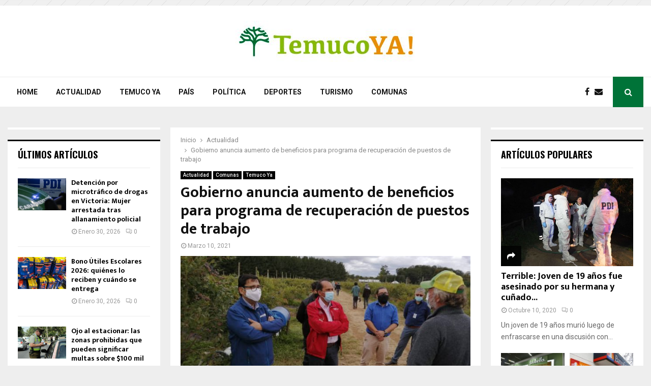

--- FILE ---
content_type: text/html; charset=UTF-8
request_url: https://www.temucoya.cl/2021/03/10/gobierno-anuncia-aumento-de-beneficios-para-programa-de-recuperacion-de-puestos-de-trabajo/
body_size: 20890
content:
<!DOCTYPE html>
<html lang="es-CL" prefix="og: http://ogp.me/ns# article: http://ogp.me/ns/article#">
<head>
	<meta charset="UTF-8">
		<meta name="viewport" content="width=device-width, initial-scale=1">
		<link rel="profile" href="https://gmpg.org/xfn/11">
	<title>Gobierno anuncia aumento de beneficios para programa de recuperación de puestos de trabajo &#8211; Temuco Ya!</title>
<link rel='dns-prefetch' href='//fonts.googleapis.com' />
<link rel='dns-prefetch' href='//s.w.org' />
<link rel="alternate" type="application/rss+xml" title="Temuco Ya! &raquo; Feed" href="https://www.temucoya.cl/feed/" />
<link rel="alternate" type="application/rss+xml" title="Temuco Ya! &raquo; Feed de comentarios" href="https://www.temucoya.cl/comments/feed/" />
		<script type="text/javascript">
			window._wpemojiSettings = {"baseUrl":"https:\/\/s.w.org\/images\/core\/emoji\/12.0.0-1\/72x72\/","ext":".png","svgUrl":"https:\/\/s.w.org\/images\/core\/emoji\/12.0.0-1\/svg\/","svgExt":".svg","source":{"concatemoji":"https:\/\/www.temucoya.cl\/wp-includes\/js\/wp-emoji-release.min.js?ver=5.2.4"}};
			!function(a,b,c){function d(a,b){var c=String.fromCharCode;l.clearRect(0,0,k.width,k.height),l.fillText(c.apply(this,a),0,0);var d=k.toDataURL();l.clearRect(0,0,k.width,k.height),l.fillText(c.apply(this,b),0,0);var e=k.toDataURL();return d===e}function e(a){var b;if(!l||!l.fillText)return!1;switch(l.textBaseline="top",l.font="600 32px Arial",a){case"flag":return!(b=d([55356,56826,55356,56819],[55356,56826,8203,55356,56819]))&&(b=d([55356,57332,56128,56423,56128,56418,56128,56421,56128,56430,56128,56423,56128,56447],[55356,57332,8203,56128,56423,8203,56128,56418,8203,56128,56421,8203,56128,56430,8203,56128,56423,8203,56128,56447]),!b);case"emoji":return b=d([55357,56424,55356,57342,8205,55358,56605,8205,55357,56424,55356,57340],[55357,56424,55356,57342,8203,55358,56605,8203,55357,56424,55356,57340]),!b}return!1}function f(a){var c=b.createElement("script");c.src=a,c.defer=c.type="text/javascript",b.getElementsByTagName("head")[0].appendChild(c)}var g,h,i,j,k=b.createElement("canvas"),l=k.getContext&&k.getContext("2d");for(j=Array("flag","emoji"),c.supports={everything:!0,everythingExceptFlag:!0},i=0;i<j.length;i++)c.supports[j[i]]=e(j[i]),c.supports.everything=c.supports.everything&&c.supports[j[i]],"flag"!==j[i]&&(c.supports.everythingExceptFlag=c.supports.everythingExceptFlag&&c.supports[j[i]]);c.supports.everythingExceptFlag=c.supports.everythingExceptFlag&&!c.supports.flag,c.DOMReady=!1,c.readyCallback=function(){c.DOMReady=!0},c.supports.everything||(h=function(){c.readyCallback()},b.addEventListener?(b.addEventListener("DOMContentLoaded",h,!1),a.addEventListener("load",h,!1)):(a.attachEvent("onload",h),b.attachEvent("onreadystatechange",function(){"complete"===b.readyState&&c.readyCallback()})),g=c.source||{},g.concatemoji?f(g.concatemoji):g.wpemoji&&g.twemoji&&(f(g.twemoji),f(g.wpemoji)))}(window,document,window._wpemojiSettings);
		</script>
		<style type="text/css">
img.wp-smiley,
img.emoji {
	display: inline !important;
	border: none !important;
	box-shadow: none !important;
	height: 1em !important;
	width: 1em !important;
	margin: 0 .07em !important;
	vertical-align: -0.1em !important;
	background: none !important;
	padding: 0 !important;
}
</style>
	<link rel='stylesheet' id='wp-block-library-css'  href='https://www.temucoya.cl/wp-includes/css/dist/block-library/style.min.css?ver=5.2.4' type='text/css' media='all' />
<link rel='stylesheet' id='wp-block-library-theme-css'  href='https://www.temucoya.cl/wp-includes/css/dist/block-library/theme.min.css?ver=5.2.4' type='text/css' media='all' />
<link rel='stylesheet' id='contact-form-7-css'  href='https://www.temucoya.cl/wp-content/plugins/contact-form-7/includes/css/styles.css?ver=5.1.7' type='text/css' media='all' />
<link rel='stylesheet' id='pencisc-css'  href='https://www.temucoya.cl/wp-content/plugins/penci-framework/assets/css/single-shortcode.css?ver=5.2.4' type='text/css' media='all' />
<link rel='stylesheet' id='penci-oswald-css'  href='//fonts.googleapis.com/css?family=Oswald%3A400&#038;ver=5.2.4' type='text/css' media='all' />
<link rel='stylesheet' id='parent-style-css'  href='https://www.temucoya.cl/wp-content/themes/pennews/style.css?ver=5.2.4' type='text/css' media='all' />
<link rel='stylesheet' id='penci-style-child-css'  href='https://www.temucoya.cl/wp-content/themes/pennews-child/style.css?ver=1.0.0' type='text/css' media='all' />
<link rel='stylesheet' id='penci-font-awesome-css'  href='https://www.temucoya.cl/wp-content/themes/pennews/css/font-awesome.min.css?ver=4.5.2' type='text/css' media='all' />
<link rel='stylesheet' id='penci-fonts-css'  href='//fonts.googleapis.com/css?family=Roboto%3A300%2C300italic%2C400%2C400italic%2C500%2C500italic%2C700%2C700italic%2C800%2C800italic%7CMukta+Vaani%3A300%2C300italic%2C400%2C400italic%2C500%2C500italic%2C700%2C700italic%2C800%2C800italic%7COswald%3A300%2C300italic%2C400%2C400italic%2C500%2C500italic%2C700%2C700italic%2C800%2C800italic%7CTeko%3A300%2C300italic%2C400%2C400italic%2C500%2C500italic%2C700%2C700italic%2C800%2C800italic%3A300%2C300italic%2C400%2C400italic%2C500%2C500italic%2C700%2C700italic%2C800%2C800italic%26subset%3Dcyrillic%2Ccyrillic-ext%2Cgreek%2Cgreek-ext%2Clatin-ext' type='text/css' media='all' />
<link rel='stylesheet' id='penci-portfolio-css'  href='https://www.temucoya.cl/wp-content/themes/pennews/css/portfolio.css?ver=6.5.7' type='text/css' media='all' />
<link rel='stylesheet' id='penci-recipe-css'  href='https://www.temucoya.cl/wp-content/themes/pennews/css/recipe.css?ver=6.5.7' type='text/css' media='all' />
<link rel='stylesheet' id='penci-review-css'  href='https://www.temucoya.cl/wp-content/themes/pennews/css/review.css?ver=6.5.7' type='text/css' media='all' />
<link rel='stylesheet' id='penci-style-css'  href='https://www.temucoya.cl/wp-content/themes/pennews-child/style.css?ver=6.5.7' type='text/css' media='all' />
<style id='penci-style-inline-css' type='text/css'>
.penci-block-vc.style-title-13:not(.footer-widget).style-title-center .penci-block-heading {border-right: 10px solid transparent; border-left: 10px solid transparent; }.site-branding h1, .site-branding h2 {margin: 0;}.penci-schema-markup { display: none !important; }.penci-entry-media .twitter-video { max-width: none !important; margin: 0 !important; }.penci-entry-media .fb-video { margin-bottom: 0; }.penci-entry-media .post-format-meta > iframe { vertical-align: top; }.penci-single-style-6 .penci-entry-media-top.penci-video-format-dailymotion:after, .penci-single-style-6 .penci-entry-media-top.penci-video-format-facebook:after, .penci-single-style-6 .penci-entry-media-top.penci-video-format-vimeo:after, .penci-single-style-6 .penci-entry-media-top.penci-video-format-twitter:after, .penci-single-style-7 .penci-entry-media-top.penci-video-format-dailymotion:after, .penci-single-style-7 .penci-entry-media-top.penci-video-format-facebook:after, .penci-single-style-7 .penci-entry-media-top.penci-video-format-vimeo:after, .penci-single-style-7 .penci-entry-media-top.penci-video-format-twitter:after { content: none; } .penci-single-style-5 .penci-entry-media.penci-video-format-dailymotion:after, .penci-single-style-5 .penci-entry-media.penci-video-format-facebook:after, .penci-single-style-5 .penci-entry-media.penci-video-format-vimeo:after, .penci-single-style-5 .penci-entry-media.penci-video-format-twitter:after { content: none; }@media screen and (max-width: 960px) { .penci-insta-thumb ul.thumbnails.penci_col_5 li, .penci-insta-thumb ul.thumbnails.penci_col_6 li { width: 33.33% !important; } .penci-insta-thumb ul.thumbnails.penci_col_7 li, .penci-insta-thumb ul.thumbnails.penci_col_8 li, .penci-insta-thumb ul.thumbnails.penci_col_9 li, .penci-insta-thumb ul.thumbnails.penci_col_10 li { width: 25% !important; } }.site-header.header--s12 .penci-menu-toggle-wapper,.site-header.header--s12 .header__social-search { flex: 1; }.site-header.header--s5 .site-branding {  padding-right: 0;margin-right: 40px; }.penci-block_37 .penci_post-meta { padding-top: 8px; }.penci-block_37 .penci-post-excerpt + .penci_post-meta { padding-top: 0; }.penci-hide-text-votes { display: none; }.penci-usewr-review {  border-top: 1px solid #ececec; }.penci-review-score {top: 5px; position: relative; }.penci-social-counter.penci-social-counter--style-3 .penci-social__empty a, .penci-social-counter.penci-social-counter--style-4 .penci-social__empty a, .penci-social-counter.penci-social-counter--style-5 .penci-social__empty a, .penci-social-counter.penci-social-counter--style-6 .penci-social__empty a { display: flex; justify-content: center; align-items: center; }.penci-block-error { padding: 0 20px 20px; }@media screen and (min-width: 1240px){ .penci_dis_padding_bw .penci-content-main.penci-col-4:nth-child(3n+2) { padding-right: 15px; padding-left: 15px; }}.bos_searchbox_widget_class.penci-vc-column-1 #flexi_searchbox #b_searchboxInc .b_submitButton_wrapper{ padding-top: 10px; padding-bottom: 10px; }.mfp-image-holder .mfp-close, .mfp-iframe-holder .mfp-close { background: transparent; border-color: transparent; }.penci-portfolio-wrap{ margin-left: 0px; margin-right: 0px; }.penci-portfolio-wrap .portfolio-item{ padding-left: 0px; padding-right: 0px; margin-bottom:0px; }.site-footer .penci-footer-text-wrap { font-size:14px;}.buy-button{ background-color:#007338 !important; }.penci-menuhbg-toggle:hover .lines-button:after,.penci-menuhbg-toggle:hover .penci-lines:before,.penci-menuhbg-toggle:hover .penci-lines:after.penci-login-container a,.penci_list_shortcode li:before,.footer__sidebars .penci-block-vc .penci__post-title a:hover,.penci-viewall-results a:hover,.post-entry .penci-portfolio-filter ul li.active a, .penci-portfolio-filter ul li.active a,.penci-ajax-search-results-wrapper .penci__post-title a:hover{ color: #007338; }.penci-tweets-widget-content .icon-tweets,.penci-tweets-widget-content .tweet-intents a,.penci-tweets-widget-content .tweet-intents span:after,.woocommerce .star-rating span,.woocommerce .comment-form p.stars a:hover,.woocommerce div.product .woocommerce-tabs ul.tabs li a:hover,.penci-subcat-list .flexMenu-viewMore:hover a, .penci-subcat-list .flexMenu-viewMore:focus a,.penci-subcat-list .flexMenu-viewMore .flexMenu-popup .penci-subcat-item a:hover,.penci-owl-carousel-style .owl-dot.active span, .penci-owl-carousel-style .owl-dot:hover span,.penci-owl-carousel-slider .owl-dot.active span,.penci-owl-carousel-slider .owl-dot:hover span{ color: #007338; }.penci-owl-carousel-slider .owl-dot.active span,.penci-owl-carousel-slider .owl-dot:hover span{ background-color: #007338; }blockquote, q,.penci-post-pagination a:hover,a:hover,.penci-entry-meta a:hover,.penci-portfolio-below_img .inner-item-portfolio .portfolio-desc a:hover h3,.main-navigation.penci_disable_padding_menu > ul:not(.children) > li:hover > a,.main-navigation.penci_disable_padding_menu > ul:not(.children) > li:active > a,.main-navigation.penci_disable_padding_menu > ul:not(.children) > li.current-menu-item > a,.main-navigation.penci_disable_padding_menu > ul:not(.children) > li.current-menu-ancestor > a,.main-navigation.penci_disable_padding_menu > ul:not(.children) > li.current-category-ancestor > a,.site-header.header--s11 .main-navigation.penci_enable_line_menu .menu > li:hover > a,.site-header.header--s11 .main-navigation.penci_enable_line_menu .menu > li:active > a,.site-header.header--s11 .main-navigation.penci_enable_line_menu .menu > li.current-menu-item > a,.main-navigation.penci_disable_padding_menu ul.menu > li > a:hover,.main-navigation ul li:hover > a,.main-navigation ul li:active > a,.main-navigation li.current-menu-item > a,#site-navigation .penci-megamenu .penci-mega-child-categories a.cat-active,#site-navigation .penci-megamenu .penci-content-megamenu .penci-mega-latest-posts .penci-mega-post a:not(.mega-cat-name):hover,.penci-post-pagination h5 a:hover{ color: #007338; }.penci-menu-hbg .primary-menu-mobile li a:hover,.penci-menu-hbg .primary-menu-mobile li.toggled-on > a,.penci-menu-hbg .primary-menu-mobile li.toggled-on > .dropdown-toggle,.penci-menu-hbg .primary-menu-mobile li.current-menu-item > a,.penci-menu-hbg .primary-menu-mobile li.current-menu-item > .dropdown-toggle,.mobile-sidebar .primary-menu-mobile li a:hover,.mobile-sidebar .primary-menu-mobile li.toggled-on-first > a,.mobile-sidebar .primary-menu-mobile li.toggled-on > a,.mobile-sidebar .primary-menu-mobile li.toggled-on > .dropdown-toggle,.mobile-sidebar .primary-menu-mobile li.current-menu-item > a,.mobile-sidebar .primary-menu-mobile li.current-menu-item > .dropdown-toggle,.mobile-sidebar #sidebar-nav-logo a,.mobile-sidebar #sidebar-nav-logo a:hover.mobile-sidebar #sidebar-nav-logo:before,.penci-recipe-heading a.penci-recipe-print,.widget a:hover,.widget.widget_recent_entries li a:hover, .widget.widget_recent_comments li a:hover, .widget.widget_meta li a:hover,.penci-topbar a:hover,.penci-topbar ul li:hover,.penci-topbar ul li a:hover,.penci-topbar ul.menu li ul.sub-menu li a:hover,.site-branding a, .site-branding .site-title{ color: #007338; }.penci-viewall-results a:hover,.penci-ajax-search-results-wrapper .penci__post-title a:hover,.header__search_dis_bg .search-click:hover,.header__social-media a:hover,.penci-login-container .link-bottom a,.error404 .page-content a,.penci-no-results .search-form .search-submit:hover,.error404 .page-content .search-form .search-submit:hover,.penci_breadcrumbs a:hover, .penci_breadcrumbs a:hover span,.penci-archive .entry-meta a:hover,.penci-caption-above-img .wp-caption a:hover,.penci-author-content .author-social:hover,.entry-content a,.comment-content a,.penci-page-style-5 .penci-active-thumb .penci-entry-meta a:hover,.penci-single-style-5 .penci-active-thumb .penci-entry-meta a:hover{ color: #007338; }blockquote:not(.wp-block-quote).style-2:before{ background-color: transparent; }blockquote.style-2:before,blockquote:not(.wp-block-quote),blockquote.style-2 cite, blockquote.style-2 .author,blockquote.style-3 cite, blockquote.style-3 .author,.woocommerce ul.products li.product .price,.woocommerce ul.products li.product .price ins,.woocommerce div.product p.price ins,.woocommerce div.product span.price ins, .woocommerce div.product p.price, .woocommerce div.product span.price,.woocommerce div.product .entry-summary div[itemprop="description"] blockquote:before, .woocommerce div.product .woocommerce-tabs #tab-description blockquote:before,.woocommerce-product-details__short-description blockquote:before,.woocommerce div.product .entry-summary div[itemprop="description"] blockquote cite, .woocommerce div.product .entry-summary div[itemprop="description"] blockquote .author,.woocommerce div.product .woocommerce-tabs #tab-description blockquote cite, .woocommerce div.product .woocommerce-tabs #tab-description blockquote .author,.woocommerce div.product .product_meta > span a:hover,.woocommerce div.product .woocommerce-tabs ul.tabs li.active{ color: #007338; }.woocommerce #respond input#submit.alt.disabled:hover,.woocommerce #respond input#submit.alt:disabled:hover,.woocommerce #respond input#submit.alt:disabled[disabled]:hover,.woocommerce a.button.alt.disabled,.woocommerce a.button.alt.disabled:hover,.woocommerce a.button.alt:disabled,.woocommerce a.button.alt:disabled:hover,.woocommerce a.button.alt:disabled[disabled],.woocommerce a.button.alt:disabled[disabled]:hover,.woocommerce button.button.alt.disabled,.woocommerce button.button.alt.disabled:hover,.woocommerce button.button.alt:disabled,.woocommerce button.button.alt:disabled:hover,.woocommerce button.button.alt:disabled[disabled],.woocommerce button.button.alt:disabled[disabled]:hover,.woocommerce input.button.alt.disabled,.woocommerce input.button.alt.disabled:hover,.woocommerce input.button.alt:disabled,.woocommerce input.button.alt:disabled:hover,.woocommerce input.button.alt:disabled[disabled],.woocommerce input.button.alt:disabled[disabled]:hover{ background-color: #007338; }.woocommerce ul.cart_list li .amount, .woocommerce ul.product_list_widget li .amount,.woocommerce table.shop_table td.product-name a:hover,.woocommerce-cart .cart-collaterals .cart_totals table td .amount,.woocommerce .woocommerce-info:before,.woocommerce form.checkout table.shop_table .order-total .amount,.post-entry .penci-portfolio-filter ul li a:hover,.post-entry .penci-portfolio-filter ul li.active a,.penci-portfolio-filter ul li a:hover,.penci-portfolio-filter ul li.active a,#bbpress-forums li.bbp-body ul.forum li.bbp-forum-info a:hover,#bbpress-forums li.bbp-body ul.topic li.bbp-topic-title a:hover,#bbpress-forums li.bbp-body ul.forum li.bbp-forum-info .bbp-forum-content a,#bbpress-forums li.bbp-body ul.topic p.bbp-topic-meta a,#bbpress-forums .bbp-breadcrumb a:hover, #bbpress-forums .bbp-breadcrumb .bbp-breadcrumb-current:hover,#bbpress-forums .bbp-forum-freshness a:hover,#bbpress-forums .bbp-topic-freshness a:hover{ color: #007338; }.footer__bottom a,.footer__logo a, .footer__logo a:hover,.site-info a,.site-info a:hover,.sub-footer-menu li a:hover,.footer__sidebars a:hover,.penci-block-vc .social-buttons a:hover,.penci-inline-related-posts .penci_post-meta a:hover,.penci__general-meta .penci_post-meta a:hover,.penci-block_video.style-1 .penci_post-meta a:hover,.penci-block_video.style-7 .penci_post-meta a:hover,.penci-block-vc .penci-block__title a:hover,.penci-block-vc.style-title-2 .penci-block__title a:hover,.penci-block-vc.style-title-2:not(.footer-widget) .penci-block__title a:hover,.penci-block-vc.style-title-4 .penci-block__title a:hover,.penci-block-vc.style-title-4:not(.footer-widget) .penci-block__title a:hover,.penci-block-vc .penci-subcat-filter .penci-subcat-item a.active, .penci-block-vc .penci-subcat-filter .penci-subcat-item a:hover ,.penci-block_1 .penci_post-meta a:hover,.penci-inline-related-posts.penci-irp-type-grid .penci__post-title:hover{ color: #007338; }.penci-block_10 .penci-posted-on a,.penci-block_10 .penci-block__title a:hover,.penci-block_10 .penci__post-title a:hover,.penci-block_26 .block26_first_item .penci__post-title:hover,.penci-block_30 .penci_post-meta a:hover,.penci-block_33 .block33_big_item .penci_post-meta a:hover,.penci-block_36 .penci-chart-text,.penci-block_video.style-1 .block_video_first_item.penci-title-ab-img .penci_post_content a:hover,.penci-block_video.style-1 .block_video_first_item.penci-title-ab-img .penci_post-meta a:hover,.penci-block_video.style-6 .penci__post-title:hover,.penci-block_video.style-7 .penci__post-title:hover,.penci-owl-featured-area.style-12 .penci-small_items h3 a:hover,.penci-owl-featured-area.style-12 .penci-small_items .penci-slider__meta a:hover ,.penci-owl-featured-area.style-12 .penci-small_items .owl-item.current h3 a,.penci-owl-featured-area.style-13 .penci-small_items h3 a:hover,.penci-owl-featured-area.style-13 .penci-small_items .penci-slider__meta a:hover,.penci-owl-featured-area.style-13 .penci-small_items .owl-item.current h3 a,.penci-owl-featured-area.style-14 .penci-small_items h3 a:hover,.penci-owl-featured-area.style-14 .penci-small_items .penci-slider__meta a:hover ,.penci-owl-featured-area.style-14 .penci-small_items .owl-item.current h3 a,.penci-owl-featured-area.style-17 h3 a:hover,.penci-owl-featured-area.style-17 .penci-slider__meta a:hover,.penci-fslider28-wrapper.penci-block-vc .penci-slider-nav a:hover,.penci-videos-playlist .penci-video-nav .penci-video-playlist-item .penci-video-play-icon,.penci-videos-playlist .penci-video-nav .penci-video-playlist-item.is-playing { color: #007338; }.penci-block_video.style-7 .penci_post-meta a:hover,.penci-ajax-more.disable_bg_load_more .penci-ajax-more-button:hover, .penci-ajax-more.disable_bg_load_more .penci-block-ajax-more-button:hover{ color: #007338; }.site-main #buddypress input[type=submit]:hover,.site-main #buddypress div.generic-button a:hover,.site-main #buddypress .comment-reply-link:hover,.site-main #buddypress a.button:hover,.site-main #buddypress a.button:focus,.site-main #buddypress ul.button-nav li a:hover,.site-main #buddypress ul.button-nav li.current a,.site-main #buddypress .dir-search input[type=submit]:hover, .site-main #buddypress .groups-members-search input[type=submit]:hover,.site-main #buddypress div.item-list-tabs ul li.selected a,.site-main #buddypress div.item-list-tabs ul li.current a,.site-main #buddypress div.item-list-tabs ul li a:hover{ border-color: #007338;background-color: #007338; }.site-main #buddypress table.notifications thead tr, .site-main #buddypress table.notifications-settings thead tr,.site-main #buddypress table.profile-settings thead tr, .site-main #buddypress table.profile-fields thead tr,.site-main #buddypress table.profile-settings thead tr, .site-main #buddypress table.profile-fields thead tr,.site-main #buddypress table.wp-profile-fields thead tr, .site-main #buddypress table.messages-notices thead tr,.site-main #buddypress table.forum thead tr{ border-color: #007338;background-color: #007338; }.site-main .bbp-pagination-links a:hover, .site-main .bbp-pagination-links span.current,#buddypress div.item-list-tabs:not(#subnav) ul li.selected a, #buddypress div.item-list-tabs:not(#subnav) ul li.current a, #buddypress div.item-list-tabs:not(#subnav) ul li a:hover,#buddypress ul.item-list li div.item-title a, #buddypress ul.item-list li h4 a,div.bbp-template-notice a,#bbpress-forums li.bbp-body ul.topic li.bbp-topic-title a,#bbpress-forums li.bbp-body .bbp-forums-list li,.site-main #buddypress .activity-header a:first-child, #buddypress .comment-meta a:first-child, #buddypress .acomment-meta a:first-child{ color: #007338 !important; }.single-tribe_events .tribe-events-schedule .tribe-events-cost{ color: #007338; }.tribe-events-list .tribe-events-loop .tribe-event-featured,#tribe-events .tribe-events-button,#tribe-events .tribe-events-button:hover,#tribe_events_filters_wrapper input[type=submit],.tribe-events-button, .tribe-events-button.tribe-active:hover,.tribe-events-button.tribe-inactive,.tribe-events-button:hover,.tribe-events-calendar td.tribe-events-present div[id*=tribe-events-daynum-],.tribe-events-calendar td.tribe-events-present div[id*=tribe-events-daynum-]>a,#tribe-bar-form .tribe-bar-submit input[type=submit]:hover{ background-color: #007338; }.woocommerce span.onsale,.show-search:after,select option:focus,.woocommerce .widget_shopping_cart p.buttons a:hover, .woocommerce.widget_shopping_cart p.buttons a:hover, .woocommerce .widget_price_filter .price_slider_amount .button:hover, .woocommerce div.product form.cart .button:hover,.woocommerce .widget_price_filter .ui-slider .ui-slider-handle,.penci-block-vc.style-title-2:not(.footer-widget) .penci-block__title a, .penci-block-vc.style-title-2:not(.footer-widget) .penci-block__title span,.penci-block-vc.style-title-3:not(.footer-widget) .penci-block-heading:after,.penci-block-vc.style-title-4:not(.footer-widget) .penci-block__title a, .penci-block-vc.style-title-4:not(.footer-widget) .penci-block__title span,.penci-archive .penci-archive__content .penci-cat-links a:hover,.mCSB_scrollTools .mCSB_dragger .mCSB_dragger_bar,.penci-block-vc .penci-cat-name:hover,#buddypress .activity-list li.load-more, #buddypress .activity-list li.load-newest,#buddypress .activity-list li.load-more:hover, #buddypress .activity-list li.load-newest:hover,.site-main #buddypress button:hover, .site-main #buddypress a.button:hover, .site-main #buddypress input[type=button]:hover, .site-main #buddypress input[type=reset]:hover{ background-color: #007338; }.penci-block-vc.style-title-grid:not(.footer-widget) .penci-block__title span, .penci-block-vc.style-title-grid:not(.footer-widget) .penci-block__title a,.penci-block-vc .penci_post_thumb:hover .penci-cat-name,.mCSB_scrollTools .mCSB_dragger:active .mCSB_dragger_bar,.mCSB_scrollTools .mCSB_dragger.mCSB_dragger_onDrag .mCSB_dragger_bar,.main-navigation > ul:not(.children) > li:hover > a,.main-navigation > ul:not(.children) > li:active > a,.main-navigation > ul:not(.children) > li.current-menu-item > a,.main-navigation.penci_enable_line_menu > ul:not(.children) > li > a:before,.main-navigation a:hover,#site-navigation .penci-megamenu .penci-mega-thumbnail .mega-cat-name:hover,#site-navigation .penci-megamenu .penci-mega-thumbnail:hover .mega-cat-name,.penci-review-process span,.penci-review-score-total,.topbar__trending .headline-title,.header__search:not(.header__search_dis_bg) .search-click,.cart-icon span.items-number{ background-color: #007338; }.main-navigation > ul:not(.children) > li.highlight-button > a{ background-color: #007338; }.main-navigation > ul:not(.children) > li.highlight-button:hover > a,.main-navigation > ul:not(.children) > li.highlight-button:active > a,.main-navigation > ul:not(.children) > li.highlight-button.current-category-ancestor > a,.main-navigation > ul:not(.children) > li.highlight-button.current-menu-ancestor > a,.main-navigation > ul:not(.children) > li.highlight-button.current-menu-item > a{ border-color: #007338; }.login__form .login__form__login-submit input:hover,.penci-login-container .penci-login input[type="submit"]:hover,.penci-archive .penci-entry-categories a:hover,.single .penci-cat-links a:hover,.page .penci-cat-links a:hover,.woocommerce #respond input#submit:hover, .woocommerce a.button:hover, .woocommerce button.button:hover, .woocommerce input.button:hover,.woocommerce div.product .entry-summary div[itemprop="description"]:before,.woocommerce div.product .entry-summary div[itemprop="description"] blockquote .author span:after, .woocommerce div.product .woocommerce-tabs #tab-description blockquote .author span:after,.woocommerce-product-details__short-description blockquote .author span:after,.woocommerce #respond input#submit.alt:hover, .woocommerce a.button.alt:hover, .woocommerce button.button.alt:hover, .woocommerce input.button.alt:hover,#scroll-to-top:hover,div.wpforms-container .wpforms-form input[type=submit]:hover,div.wpforms-container .wpforms-form button[type=submit]:hover,div.wpforms-container .wpforms-form .wpforms-page-button:hover,div.wpforms-container .wpforms-form .wpforms-page-button:hover,#respond #submit:hover,.wpcf7 input[type="submit"]:hover,.widget_wysija input[type="submit"]:hover{ background-color: #007338; }.penci-block_video .penci-close-video:hover,.penci-block_5 .penci_post_thumb:hover .penci-cat-name,.penci-block_25 .penci_post_thumb:hover .penci-cat-name,.penci-block_8 .penci_post_thumb:hover .penci-cat-name,.penci-block_14 .penci_post_thumb:hover .penci-cat-name,.penci-block-vc.style-title-grid .penci-block__title span, .penci-block-vc.style-title-grid .penci-block__title a,.penci-block_7 .penci_post_thumb:hover .penci-order-number,.penci-block_15 .penci-post-order,.penci-news_ticker .penci-news_ticker__title{ background-color: #007338; }.penci-owl-featured-area .penci-item-mag:hover .penci-slider__cat .penci-cat-name,.penci-owl-featured-area .penci-slider__cat .penci-cat-name:hover,.penci-owl-featured-area.style-12 .penci-small_items .owl-item.current .penci-cat-name,.penci-owl-featured-area.style-13 .penci-big_items .penci-slider__cat .penci-cat-name,.penci-owl-featured-area.style-13 .button-read-more:hover,.penci-owl-featured-area.style-13 .penci-small_items .owl-item.current .penci-cat-name,.penci-owl-featured-area.style-14 .penci-small_items .owl-item.current .penci-cat-name,.penci-owl-featured-area.style-18 .penci-slider__cat .penci-cat-name{ background-color: #007338; }.show-search .show-search__content:after,.penci-wide-content .penci-owl-featured-area.style-23 .penci-slider__text,.penci-grid_2 .grid2_first_item:hover .penci-cat-name,.penci-grid_2 .penci-post-item:hover .penci-cat-name,.penci-grid_3 .penci-post-item:hover .penci-cat-name,.penci-grid_1 .penci-post-item:hover .penci-cat-name,.penci-videos-playlist .penci-video-nav .penci-playlist-title,.widget-area .penci-videos-playlist .penci-video-nav .penci-video-playlist-item .penci-video-number,.widget-area .penci-videos-playlist .penci-video-nav .penci-video-playlist-item .penci-video-play-icon,.widget-area .penci-videos-playlist .penci-video-nav .penci-video-playlist-item .penci-video-paused-icon,.penci-owl-featured-area.style-17 .penci-slider__text::after,#scroll-to-top:hover{ background-color: #007338; }.featured-area-custom-slider .penci-owl-carousel-slider .owl-dot span,.main-navigation > ul:not(.children) > li ul.sub-menu,.error404 .not-found,.error404 .penci-block-vc,.woocommerce .woocommerce-error, .woocommerce .woocommerce-info, .woocommerce .woocommerce-message,.penci-owl-featured-area.style-12 .penci-small_items,.penci-owl-featured-area.style-12 .penci-small_items .owl-item.current .penci_post_thumb,.penci-owl-featured-area.style-13 .button-read-more:hover{ border-color: #007338; }.widget .tagcloud a:hover,.penci-social-buttons .penci-social-item.like.liked,.site-footer .widget .tagcloud a:hover,.penci-recipe-heading a.penci-recipe-print:hover,.penci-custom-slider-container .pencislider-content .pencislider-btn-trans:hover,button:hover,.button:hover, .entry-content a.button:hover,.penci-vc-btn-wapper .penci-vc-btn.penci-vcbtn-trans:hover, input[type="button"]:hover,input[type="reset"]:hover,input[type="submit"]:hover,.penci-ajax-more .penci-ajax-more-button:hover,.penci-ajax-more .penci-portfolio-more-button:hover,.woocommerce nav.woocommerce-pagination ul li a:focus, .woocommerce nav.woocommerce-pagination ul li a:hover,.woocommerce nav.woocommerce-pagination ul li span.current,.penci-block_10 .penci-more-post:hover,.penci-block_15 .penci-more-post:hover,.penci-block_36 .penci-more-post:hover,.penci-block_video.style-7 .penci-owl-carousel-slider .owl-dot.active span,.penci-block_video.style-7 .penci-owl-carousel-slider .owl-dot:hover span ,.penci-block_video.style-7 .penci-owl-carousel-slider .owl-dot:hover span ,.penci-ajax-more .penci-ajax-more-button:hover,.penci-ajax-more .penci-block-ajax-more-button:hover,.penci-ajax-more .penci-ajax-more-button.loading-posts:hover, .penci-ajax-more .penci-block-ajax-more-button.loading-posts:hover,.site-main #buddypress .activity-list li.load-more a:hover, .site-main #buddypress .activity-list li.load-newest a,.penci-owl-carousel-slider.penci-tweets-slider .owl-dots .owl-dot.active span, .penci-owl-carousel-slider.penci-tweets-slider .owl-dots .owl-dot:hover span,.penci-pagination:not(.penci-ajax-more) span.current, .penci-pagination:not(.penci-ajax-more) a:hover{border-color:#007338;background-color: #007338;}.penci-owl-featured-area.style-23 .penci-slider-overlay{ 
		background: -moz-linear-gradient(left, transparent 26%, #007338  65%);
	    background: -webkit-gradient(linear, left top, right top, color-stop(26%, #007338 ), color-stop(65%, transparent));
	    background: -webkit-linear-gradient(left, transparent 26%, #007338 65%);
	    background: -o-linear-gradient(left, transparent 26%, #007338 65%);
	    background: -ms-linear-gradient(left, transparent 26%, #007338 65%);
	    background: linear-gradient(to right, transparent 26%, #007338 65%);
	    filter: progid:DXImageTransform.Microsoft.gradient(startColorstr='#007338', endColorstr='#007338', GradientType=1);
		 }.site-main #buddypress .activity-list li.load-more a, .site-main #buddypress .activity-list li.load-newest a,.header__search:not(.header__search_dis_bg) .search-click:hover,.tagcloud a:hover,.site-footer .widget .tagcloud a:hover{ transition: all 0.3s; opacity: 0.8; }.penci-loading-animation-1 .penci-loading-animation,.penci-loading-animation-1 .penci-loading-animation:before,.penci-loading-animation-1 .penci-loading-animation:after,.penci-loading-animation-5 .penci-loading-animation,.penci-loading-animation-6 .penci-loading-animation:before,.penci-loading-animation-7 .penci-loading-animation,.penci-loading-animation-8 .penci-loading-animation,.penci-loading-animation-9 .penci-loading-circle-inner:before,.penci-load-thecube .penci-load-cube:before,.penci-three-bounce .one,.penci-three-bounce .two,.penci-three-bounce .three{ background-color: #007338; }#main .widget .tagcloud a{ }#main .widget .tagcloud a:hover{}.site-footer{ background-color:#ffffff ; }.footer__sidebars{ background-color:#ffffff ; }
</style>
<script type='text/javascript' src='https://www.temucoya.cl/wp-includes/js/jquery/jquery.js?ver=1.12.4-wp'></script>
<script type='text/javascript' src='https://www.temucoya.cl/wp-includes/js/jquery/jquery-migrate.min.js?ver=1.4.1'></script>
<link rel="EditURI" type="application/rsd+xml" title="RSD" href="https://www.temucoya.cl/xmlrpc.php?rsd" />
<link rel="wlwmanifest" type="application/wlwmanifest+xml" href="https://www.temucoya.cl/wp-includes/wlwmanifest.xml" /> 
<link rel='prev' title='Red Sustenta: SERNAPESCA y Armada de Chile detectan infraganti a pescadores furtivos' href='https://www.temucoya.cl/2021/03/10/red-sustenta-sernapesca-y-armada-de-chile-detectan-infraganti-a-pescadores-furtivos/' />
<link rel='next' title='Municipalidad de Purén adquiere 100 tablets para asegurar el acceso a educación a estudiantes rurales' href='https://www.temucoya.cl/2021/03/12/municipalidad-de-puren-adquiere-100-tablets-para-asegurar-el-acceso-a-educacion-a-estudiantes-rurales/' />
<meta name="generator" content="WordPress 5.2.4" />
<link rel="canonical" href="https://www.temucoya.cl/2021/03/10/gobierno-anuncia-aumento-de-beneficios-para-programa-de-recuperacion-de-puestos-de-trabajo/" />
<link rel='shortlink' href='https://www.temucoya.cl/?p=3786' />
<link rel="alternate" type="application/json+oembed" href="https://www.temucoya.cl/wp-json/oembed/1.0/embed?url=https%3A%2F%2Fwww.temucoya.cl%2F2021%2F03%2F10%2Fgobierno-anuncia-aumento-de-beneficios-para-programa-de-recuperacion-de-puestos-de-trabajo%2F" />
<link rel="alternate" type="text/xml+oembed" href="https://www.temucoya.cl/wp-json/oembed/1.0/embed?url=https%3A%2F%2Fwww.temucoya.cl%2F2021%2F03%2F10%2Fgobierno-anuncia-aumento-de-beneficios-para-programa-de-recuperacion-de-puestos-de-trabajo%2F&#038;format=xml" />
<meta property="og:title" name="og:title" content="Gobierno anuncia aumento de beneficios para programa de recuperación de puestos de trabajo" />
<meta property="og:type" name="og:type" content="article" />
<meta property="og:image" name="og:image" content="https://www.temucoya.cl/wp-content/uploads/2021/03/araucania_gobierno_aumenta_beneficios_programa_recuperacion_puestos_trabajo-660x330.jpg" />
<meta property="og:url" name="og:url" content="https://www.temucoya.cl/2021/03/10/gobierno-anuncia-aumento-de-beneficios-para-programa-de-recuperacion-de-puestos-de-trabajo/" />
<meta property="og:description" name="og:description" content="El Subsidio al Empleo es una medida que entrega incentivos económicos a las empresas para generar empleo, en el marco del plan de reactivación económica “Paso a Paso, Chile se Recupera” El Presidente de la República, Sebastián Piñera, anunció este domingo un aumento de los subsidios para contratar y reincorporar..." />
<meta property="og:locale" name="og:locale" content="es_CL" />
<meta property="og:site_name" name="og:site_name" content="Temuco Ya!" />
<meta property="twitter:card" name="twitter:card" content="summary_large_image" />
<meta property="article:tag" name="article:tag" content="Araucania" />
<meta property="article:section" name="article:section" content="Actualidad" />
<meta property="article:published_time" name="article:published_time" content="2021-03-10T20:50:33-03:00" />
<meta property="article:modified_time" name="article:modified_time" content="2021-03-10T20:50:34-03:00" />
<meta property="article:author" name="article:author" content="https://www.temucoya.cl/author/temuco-ya/" />
<script>
var portfolioDataJs = portfolioDataJs || [];
var penciBlocksArray=[];
var PENCILOCALCACHE = {};
		(function () {
				"use strict";
		
				PENCILOCALCACHE = {
					data: {},
					remove: function ( ajaxFilterItem ) {
						delete PENCILOCALCACHE.data[ajaxFilterItem];
					},
					exist: function ( ajaxFilterItem ) {
						return PENCILOCALCACHE.data.hasOwnProperty( ajaxFilterItem ) && PENCILOCALCACHE.data[ajaxFilterItem] !== null;
					},
					get: function ( ajaxFilterItem ) {
						return PENCILOCALCACHE.data[ajaxFilterItem];
					},
					set: function ( ajaxFilterItem, cachedData ) {
						PENCILOCALCACHE.remove( ajaxFilterItem );
						PENCILOCALCACHE.data[ajaxFilterItem] = cachedData;
					}
				};
			}
		)();function penciBlock() {
		    this.atts_json = '';
		    this.content = '';
		}</script>
		<style type="text/css">
																										</style>
				<style type="text/css">
																																													
					</style>
		<script type="application/ld+json">{
    "@context": "http:\/\/schema.org\/",
    "@type": "organization",
    "@id": "#organization",
    "logo": {
        "@type": "ImageObject",
        "url": "https:\/\/www.temucoya.cl\/wp-content\/uploads\/2020\/04\/cropped-logo-temucoya-1.jpg"
    },
    "url": "https:\/\/www.temucoya.cl\/",
    "name": "Temuco Ya!",
    "description": "Noticias -  Informaci\u00f3n - Actualidad"
}</script><script type="application/ld+json">{
    "@context": "http:\/\/schema.org\/",
    "@type": "WebSite",
    "name": "Temuco Ya!",
    "alternateName": "Noticias -  Informaci\u00f3n - Actualidad",
    "url": "https:\/\/www.temucoya.cl\/"
}</script><script type="application/ld+json">{
    "@context": "http:\/\/schema.org\/",
    "@type": "WPSideBar",
    "name": "Sidebar Right",
    "alternateName": "Add widgets here to display them on blog and single",
    "url": "https:\/\/www.temucoya.cl\/2021\/03\/10\/gobierno-anuncia-aumento-de-beneficios-para-programa-de-recuperacion-de-puestos-de-trabajo"
}</script><script type="application/ld+json">{
    "@context": "http:\/\/schema.org\/",
    "@type": "WPSideBar",
    "name": "Sidebar Left",
    "alternateName": "Add widgets here to display them on page",
    "url": "https:\/\/www.temucoya.cl\/2021\/03\/10\/gobierno-anuncia-aumento-de-beneficios-para-programa-de-recuperacion-de-puestos-de-trabajo"
}</script><script type="application/ld+json">{
    "@context": "http:\/\/schema.org\/",
    "@type": "WPSideBar",
    "name": "Footer Column #2",
    "alternateName": "Add widgets here to display them in the second column of the footer",
    "url": "https:\/\/www.temucoya.cl\/2021\/03\/10\/gobierno-anuncia-aumento-de-beneficios-para-programa-de-recuperacion-de-puestos-de-trabajo"
}</script><script type="application/ld+json">{
    "@context": "http:\/\/schema.org\/",
    "@type": "WPSideBar",
    "name": "Footer Column #3",
    "alternateName": "Add widgets here to display them in the third column of the footer",
    "url": "https:\/\/www.temucoya.cl\/2021\/03\/10\/gobierno-anuncia-aumento-de-beneficios-para-programa-de-recuperacion-de-puestos-de-trabajo"
}</script><script type="application/ld+json">{
    "@context": "http:\/\/schema.org\/",
    "@type": "WPSideBar",
    "name": "Footer Column #4",
    "alternateName": "Add widgets here to display them in the fourth column of the footer",
    "url": "https:\/\/www.temucoya.cl\/2021\/03\/10\/gobierno-anuncia-aumento-de-beneficios-para-programa-de-recuperacion-de-puestos-de-trabajo"
}</script><script type="application/ld+json">{
    "@context": "http:\/\/schema.org\/",
    "@type": "BlogPosting",
    "headline": "Gobierno anuncia aumento de beneficios para programa de recuperaci\u00f3n de puestos de trabajo",
    "description": "El Subsidio al Empleo es una medida que entrega incentivos econ\u00f3micos a las empresas para generar empleo, en el marco del plan de reactivaci\u00f3n econ\u00f3mica \u201cPaso a Paso, Chile se Recupera\u201d El Presidente de la Rep\u00fablica, Sebasti\u00e1n Pi\u00f1era, anunci\u00f3 este domingo un aumento de los subsidios para contratar y reincorporar...",
    "datePublished": "2021-03-10",
    "datemodified": "2021-03-10",
    "mainEntityOfPage": "https:\/\/www.temucoya.cl\/2021\/03\/10\/gobierno-anuncia-aumento-de-beneficios-para-programa-de-recuperacion-de-puestos-de-trabajo\/",
    "image": {
        "@type": "ImageObject",
        "url": "https:\/\/www.temucoya.cl\/wp-content\/uploads\/2021\/03\/araucania_gobierno_aumenta_beneficios_programa_recuperacion_puestos_trabajo-660x330.jpg",
        "width": 660,
        "height": 330
    },
    "publisher": {
        "@type": "Organization",
        "name": "Temuco Ya!",
        "logo": {
            "@type": "ImageObject",
            "url": "https:\/\/www.temucoya.cl\/wp-content\/uploads\/2020\/04\/cropped-logo-temucoya-1.jpg"
        }
    },
    "author": {
        "@type": "Person",
        "@id": "#person-TemucoYa",
        "name": "Temuco Ya"
    }
}</script><meta property="fb:app_id" content="348280475330978"><meta name="generator" content="Powered by WPBakery Page Builder - drag and drop page builder for WordPress."/>
<noscript><style> .wpb_animate_when_almost_visible { opacity: 1; }</style></noscript>	<!-- Global site tag (gtag.js) - Google Analytics -->
		<script async src="https://www.googletagmanager.com/gtag/js?id=UA-163475102-1"></script>
		<script>
		window.dataLayer = window.dataLayer || [];
		function gtag(){dataLayer.push(arguments);}
		gtag('js', new Date());
		gtag('config', 'UA-163475102-1');
		</script>

	<script async src="https://securepubads.g.doubleclick.net/tag/js/gpt.js"></script>
		<script>
		window.googletag = window.googletag || {cmd: []};
		googletag.cmd.push(function() {
			var DeviceAdmanager = window.innerWidth || document.documentElement.clientWidth;
            if (DeviceAdmanager > 1023) {
			googletag.defineSlot('/21714176473/TemucoYa/D.970x250.1', [[970, 90], [970, 250]], 'div-gpt-ad-1586733167632-0').addService(googletag.pubads());
			googletag.defineSlot('/21714176473/TemucoYa/D.300x250.1', [[300, 250], [300, 600]], 'div-gpt-ad-1586734596090-0').addService(googletag.pubads());
			googletag.defineSlot('/21714176473/TemucoYa/D.300x250.2', [[300, 600], [300, 250]], 'div-gpt-ad-1586734959191-0').addService(googletag.pubads());
			googletag.defineSlot('/21714176473/TemucoYa/D.970x90.1', [970, 90], 'div-gpt-ad-1586736002712-0').addService(googletag.pubads());
			googletag.defineSlot('/21714176473/TemucoYa/D.ITT', [1, 1], 'itt-desktop').addService(googletag.pubads());
			}else{
			googletag.defineSlot('/21714176473/TemucoYa/M.320x100', [[300, 50], [320, 100], [300, 100], [320, 50]], 'div-gpt-ad-1586741668548-0').addService(googletag.pubads());
			googletag.defineSlot('/21714176473/TemucoYa/M.300x250.1', [300, 250], 'div-gpt-ad-1586742028142-0').addService(googletag.pubads());
			googletag.defineSlot('/21714176473/TemucoYa/M.300x250.2', [300, 250], 'div-gpt-ad-1586742145709-0').addService(googletag.pubads());
			googletag.defineSlot('/21714176473/TemucoYa/M.300x250.3', [300, 250], 'div-gpt-ad-1586742367350-0').addService(googletag.pubads());
			googletag.defineSlot('/21714176473/TemucoYa/M.300x250.4', [300, 250], 'div-gpt-ad-1586743461616-0').addService(googletag.pubads());
			googletag.defineSlot('/21714176473/TemucoYa/M.300x250.5', [300, 250], 'div-gpt-ad-1586743826222-0').addService(googletag.pubads());
			googletag.defineSlot('/21714176473/TemucoYa/M.ITT', [1, 1], 'itt-mobile').addService(googletag.pubads());
			}
			googletag.pubads().enableSingleRequest();
			googletag.pubads().collapseEmptyDivs();
			googletag.enableServices();
		});
		</script>

	<style>
	#penci_block_10__92673704.penci-block-vc {
		background-color: white !important;
	}
	#custom_html-2, #custom_html-3{
		padding: 2px !important;
		box-sizing:border-box;
		background-color: white !important;
	}
	/*Ajustes ADS*/ 
	@media screen and (max-width: 1024px) {		 
		.desktop, .penci_breadcrumbs{ display:none !important; }}
	 @media screen and (min-width: 1025px) { 
		 .mobile{ display:none !important; }}
		
		a.custom-button.pencisc-button {
			background: transparent;
			color: #D3347B;
			border: 2px solid #D3347B;
			line-height: 36px;
			padding: 0 20px;
			font-size: 14px;
			font-weight: bold;
		}
		a.custom-button.pencisc-button:hover {
			background: #D3347B;
			color: #fff;
			border: 2px solid #D3347B;
		}
		a.custom-button.pencisc-button.pencisc-small {
			line-height: 28px;
			font-size: 12px;
		}
		a.custom-button.pencisc-button.pencisc-large {
			line-height: 46px;
			font-size: 18px;
		}
	</style>

<style>
    #itt-mobile iframe {width: 100% !important;height: 100% !important;margin: 0 auto;position: fixed;top:0;z-index: 9999999 !important;}   
    #itt-desktop iframe {width: 100% !important;height: 100% !important;margin: 0 auto;position: fixed;top:0;z-index: 9999999 !important;}   
</style>


<!--D.itt -->
<div id='itt-desktop' style='width: 1px; height: 1px;'>
    <script>
      googletag.cmd.push(function() { googletag.display('itt-desktop'); });
    </script>
  </div>


  <!--M.itt -->
<div id='itt-mobile' style='width: 1px; height: 1px;'>
    <script>
      googletag.cmd.push(function() { googletag.display('itt-mobile'); });
    </script>
  </div>

  <script>
    if (window.addEventListener) {
        window.addEventListener('message', handleMessage, false);
    } else if (window.attachEvent) { // ie8
        window.attachEvent('onmessage', handleMessage);
    }
    function handleMessage(e){
        if(e.data && e.data.task && e.data.task === 'close-itt'){                  
            if (e.data.bannerid === 'itt-desktop') {
               var elem = document.querySelector('#itt-desktop');
               elem.parentNode.removeChild(elem);
            }
        }
        if(e.data && e.data.task && e.data.task === 'close-itt'){                  
            if (e.data.bannerid === 'itt-mobile') {
               var elem = document.querySelector('#itt-mobile');
               elem.parentNode.removeChild(elem);
            }
        }
        
        
    }
</script>

</head>

<body class="post-template-default single single-post postid-3786 single-format-standard wp-custom-logo group-blog header-sticky penci_sticky_content_sidebar two-sidebar penci-single-style-1 wpb-js-composer js-comp-ver-6.1 vc_responsive">
<div class="mobile" style="width:100%;margin:0 auto; text-align:center; margin: 10px 0">
<!-- /21714176473/TemucoYa/M.320x100 -->
<div id='div-gpt-ad-1586741668548-0'>
  <script>
    googletag.cmd.push(function() { googletag.display('div-gpt-ad-1586741668548-0'); });
  </script>
</div></div>
<div class="desktop" style="width: 100%;  background: repeating-linear-gradient(-45deg,rgb(228,228,228),rgb(228,228,228) 1px,#f0f0f0 0,#f0f0f0 20px);margin: 0 auto; text-align:center;padding:5px 0;">
<!-- /21714176473/TemucoYa/D.970x250.1 -->
<div class="desktop" id='div-gpt-ad-1586733167632-0' style="margin: 0 auto;">
  <script>
    googletag.cmd.push(function() { googletag.display('div-gpt-ad-1586733167632-0'); });
  </script>
</div>
</div>

<div id="page" class="site">
	<div class="site-header-wrapper"><div class="header__top header--s3 customizer-width">
	<div class="penci-container-fluid">
		
<div class="site-branding">
	
		<h2><a href="https://www.temucoya.cl/" class="custom-logo-link" rel="home"><img width="355" height="80" src="https://www.temucoya.cl/wp-content/uploads/2020/04/cropped-logo-temucoya-1.jpg" class="custom-logo" alt="Temuco Ya!" srcset="https://www.temucoya.cl/wp-content/uploads/2020/04/cropped-logo-temucoya-1.jpg 355w, https://www.temucoya.cl/wp-content/uploads/2020/04/cropped-logo-temucoya-1-300x68.jpg 300w" sizes="(max-width: 355px) 100vw, 355px" /></a></h2>
				</div><!-- .site-branding -->
	</div>
</div>
	<header id="masthead" class="site-header site-header__main header--s3" data-height="80" itemscope="itemscope" itemtype="http://schema.org/WPHeader">
	<div class="penci-container-fluid header-content__container">
		<nav id="site-navigation" class="main-navigation pencimn-slide_down" itemscope itemtype="http://schema.org/SiteNavigationElement">
	<ul id="menu-main-menu" class="menu"><li id="menu-item-763" class="menu-item menu-item-type-post_type menu-item-object-page menu-item-home menu-item-763"><a href="https://www.temucoya.cl/" itemprop="url">Home</a></li>
<li id="menu-item-870" class="menu-item menu-item-type-taxonomy menu-item-object-category current-post-ancestor current-menu-parent current-post-parent menu-item-870"><a href="https://www.temucoya.cl/category/actualidad/" itemprop="url">Actualidad</a></li>
<li id="menu-item-895" class="menu-item menu-item-type-taxonomy menu-item-object-category current-post-ancestor current-menu-parent current-post-parent menu-item-895"><a href="https://www.temucoya.cl/category/temuco-ya/" itemprop="url">Temuco Ya</a></li>
<li id="menu-item-871" class="menu-item menu-item-type-taxonomy menu-item-object-category menu-item-871"><a href="https://www.temucoya.cl/category/pais/" itemprop="url">País</a></li>
<li id="menu-item-872" class="menu-item menu-item-type-taxonomy menu-item-object-category menu-item-872"><a href="https://www.temucoya.cl/category/politica/" itemprop="url">Política</a></li>
<li id="menu-item-873" class="menu-item menu-item-type-taxonomy menu-item-object-category menu-item-873"><a href="https://www.temucoya.cl/category/deportes/" itemprop="url">Deportes</a></li>
<li id="menu-item-874" class="menu-item menu-item-type-taxonomy menu-item-object-category menu-item-874"><a href="https://www.temucoya.cl/category/turismo/" itemprop="url">Turismo</a></li>
<li id="menu-item-894" class="menu-item menu-item-type-taxonomy menu-item-object-category current-post-ancestor current-menu-parent current-post-parent menu-item-894"><a href="https://www.temucoya.cl/category/comunas/" itemprop="url">Comunas</a></li>
</ul>
</nav><!-- #site-navigation -->
		<div class="header__social-search">
				<div class="header__search" id="top-search">
			<a class="search-click"><i class="fa fa-search"></i></a>
			<div class="show-search">
	<div class="show-search__content">
		<form method="get" class="search-form" action="https://www.temucoya.cl/">
			<label>
				<span class="screen-reader-text">Search for:</span>

								<input id="penci-header-search" type="search" class="search-field" placeholder="Enter keyword..." value="" name="s" autocomplete="on">
			</label>
			<button type="submit" class="search-submit">
				<i class="fa fa-search"></i>
				<span class="screen-reader-text">Search</span>
			</button>
		</form>
		<div class="penci-ajax-search-results">
			<div id="penci-ajax-search-results-wrapper" class="penci-ajax-search-results-wrapper"></div>
		</div>
	</div>
</div>		</div>
	
			<div class="header__social-media">
			<div class="header__content-social-media">

			<a class="social-media-item socail_media__facebook" target="_blank" href="https://www.facebook.com/TemucoYa" title="Facebook" rel="noopener"><span class="socail-media-item__content"><i class="fa fa-facebook"></i><span class="social_title screen-reader-text">Facebook</span></span></a><a class="social-media-item socail_media__email_me" target="_blank" href="contacto@temucoya.cl" title="Email" rel="noopener"><span class="socail-media-item__content"><i class="fa fa-envelope"></i><span class="social_title screen-reader-text">Email</span></span></a>						</div>
		</div>
	
</div>

	</div>
</header><!-- #masthead -->
</div><div class="penci-header-mobile" >
	<div class="penci-header-mobile_container">
		<button class="menu-toggle navbar-toggle" aria-expanded="false"><span class="screen-reader-text">Primary Menu</span><i class="fa fa-bars"></i></button>
								<div class="site-branding"><a href="https://www.temucoya.cl/" class="custom-logo-link" rel="home"><img width="355" height="80" src="https://www.temucoya.cl/wp-content/uploads/2020/04/cropped-logo-temucoya-1.jpg" class="custom-logo" alt="Temuco Ya!" srcset="https://www.temucoya.cl/wp-content/uploads/2020/04/cropped-logo-temucoya-1.jpg 355w, https://www.temucoya.cl/wp-content/uploads/2020/04/cropped-logo-temucoya-1-300x68.jpg 300w" sizes="(max-width: 355px) 100vw, 355px" /></a></div>
									<div class="header__search-mobile header__search" id="top-search-mobile">
				<a class="search-click"><i class="fa fa-search"></i></a>
				<div class="show-search">
					<div class="show-search__content">
						<form method="get" class="search-form" action="https://www.temucoya.cl/">
							<label>
								<span class="screen-reader-text">Search for:</span>
																<input  type="text" id="penci-search-field-mobile" class="search-field penci-search-field-mobile" placeholder="Enter keyword..." value="" name="s" autocomplete="on">
							</label>
							<button type="submit" class="search-submit">
								<i class="fa fa-search"></i>
								<span class="screen-reader-text">Search</span>
							</button>
						</form>
						<div class="penci-ajax-search-results">
							<div class="penci-ajax-search-results-wrapper"></div>
							<div class="penci-loader-effect penci-loading-animation-9"> <div class="penci-loading-circle"> <div class="penci-loading-circle1 penci-loading-circle-inner"></div> <div class="penci-loading-circle2 penci-loading-circle-inner"></div> <div class="penci-loading-circle3 penci-loading-circle-inner"></div> <div class="penci-loading-circle4 penci-loading-circle-inner"></div> <div class="penci-loading-circle5 penci-loading-circle-inner"></div> <div class="penci-loading-circle6 penci-loading-circle-inner"></div> <div class="penci-loading-circle7 penci-loading-circle-inner"></div> <div class="penci-loading-circle8 penci-loading-circle-inner"></div> <div class="penci-loading-circle9 penci-loading-circle-inner"></div> <div class="penci-loading-circle10 penci-loading-circle-inner"></div> <div class="penci-loading-circle11 penci-loading-circle-inner"></div> <div class="penci-loading-circle12 penci-loading-circle-inner"></div> </div> </div>						</div>
					</div>
				</div>
			</div>
			</div>
</div>	<div id="content" class="site-content">

	<div class='desktop' id='div-gpt-ad-1586736002712-0' style='width: 970px; height: 90px; margin: 0 auto; text-align;center; margin-top:-25px; margin-bottom:25px;'><script>googletag.cmd.push(function() { googletag.display('div-gpt-ad-1586736002712-0'); });</script></div>	<div id="primary" class="content-area">
		<main id="main" class="site-main" >
				<div class="penci-container">
		<div class="penci-container__content penci-con_sb2_sb1">
			<div class="penci-wide-content penci-content-novc penci-sticky-content penci-content-single-inner">
				<div class="theiaStickySidebar">
					<div class="penci-content-post noloaddisqus " data-url="https://www.temucoya.cl/2021/03/10/gobierno-anuncia-aumento-de-beneficios-para-programa-de-recuperacion-de-puestos-de-trabajo/" data-id="3786" data-title="">
					<div class="penci_breadcrumbs "><ul itemscope itemtype="http://schema.org/BreadcrumbList"><li itemprop="itemListElement" itemscope itemtype="http://schema.org/ListItem"><a class="home" href="https://www.temucoya.cl" itemprop="item"><span itemprop="name">Inicio</span></a><meta itemprop="position" content="1" /></li><li itemprop="itemListElement" itemscope itemtype="http://schema.org/ListItem"><i class="fa fa-angle-right"></i><a href="https://www.temucoya.cl/category/actualidad/" itemprop="item"><span itemprop="name">Actualidad</span></a><meta itemprop="position" content="2" /></li><li itemprop="itemListElement" itemscope itemtype="http://schema.org/ListItem"><i class="fa fa-angle-right"></i><a href="https://www.temucoya.cl/2021/03/10/gobierno-anuncia-aumento-de-beneficios-para-programa-de-recuperacion-de-puestos-de-trabajo/" itemprop="item"><span itemprop="name">Gobierno anuncia aumento de beneficios para programa de recuperación de puestos de trabajo</span></a><meta itemprop="position" content="3" /></li></ul></div>						<article id="post-3786" class="penci-single-artcontent noloaddisqus post-3786 post type-post status-publish format-standard has-post-thumbnail hentry category-actualidad category-comunas category-temuco-ya tag-araucania penci-post-item">

							<header class="entry-header penci-entry-header penci-title-">
								<div class="penci-entry-categories"><span class="penci-cat-links"><a href="https://www.temucoya.cl/category/actualidad/" rel="category tag">Actualidad</a> <a href="https://www.temucoya.cl/category/comunas/" rel="category tag">Comunas</a> <a href="https://www.temucoya.cl/category/temuco-ya/" rel="category tag">Temuco Ya</a></span></div><h1 class="entry-title penci-entry-title penci-title-">Gobierno anuncia aumento de beneficios para programa de recuperación de puestos de trabajo</h1>
								<div class="entry-meta penci-entry-meta">
									<span class="entry-meta-item penci-posted-on"><i class="fa fa-clock-o"></i><time class="entry-date published" datetime="2021-03-10T20:50:33-03:00">Marzo 10, 2021</time><time class="updated" datetime="2021-03-10T20:50:34-03:00">Marzo 10, 2021</time></span>								</div><!-- .entry-meta -->
															</header><!-- .entry-header -->
							<div class="entry-media penci-entry-media"><div class="post-format-meta "><div class="post-image penci-standard-format"><img width="660" height="330" src="https://www.temucoya.cl/wp-content/uploads/2021/03/araucania_gobierno_aumenta_beneficios_programa_recuperacion_puestos_trabajo-660x330.jpg" class="attachment-penci-thumb-960-auto size-penci-thumb-960-auto wp-post-image" alt="" srcset="https://www.temucoya.cl/wp-content/uploads/2021/03/araucania_gobierno_aumenta_beneficios_programa_recuperacion_puestos_trabajo-660x330.jpg 660w, https://www.temucoya.cl/wp-content/uploads/2021/03/araucania_gobierno_aumenta_beneficios_programa_recuperacion_puestos_trabajo-660x330-300x150.jpg 300w, https://www.temucoya.cl/wp-content/uploads/2021/03/araucania_gobierno_aumenta_beneficios_programa_recuperacion_puestos_trabajo-660x330-585x293.jpg 585w" sizes="(max-width: 660px) 100vw, 660px" /></div></div>	</div><div class="mobile" id="div-gpt-ad-1586742028142-0" style="width: 300px; height: 250px;margin: 0 auto; text-align:center;"><script>googletag.cmd.push(function() { googletag.display("div-gpt-ad-1586742028142-0"); });</script></div><div class="penci-entry-content entry-content">
	
<p>El Subsidio al Empleo es una medida que entrega incentivos económicos a las empresas para generar empleo, en el marco del plan de reactivación económica “Paso a Paso, Chile se Recupera”</p>



<p>El Presidente de la República, Sebastián Piñera, anunció este domingo un aumento de los subsidios para contratar y reincorporar trabajadores, con el fin de crear puestos de trabajo en medio de la pandemia del COVID-19.</p>



<p>En La Araucanía, las autoridades regionales dieron a conocer los alcances de esta medida, que tiene especial énfasis en el empleo de mujeres, jóvenes y personas con discapacidad.</p><div class="mobile" id="div-gpt-ad-1586742145709-0" style="width: 300px; height: 250px;margin:0 auto; text-align:center;"><script>googletag.cmd.push(function() { googletag.display("div-gpt-ad-1586742145709-0"); });</script></div>



<p>El Intendente Regional, Victor Manoli, valoró este anunció como una muy buena noticia: “El año 2020 no fue fácil, solo durante el período más complejo de la pandemia se perdieron casi 2 millones de empleos en nuestro país, lo que se tradujo en angustia para las familias. Sin embargo, a partir de agosto del año pasado se han comenzado a observar indicios de reactivación económica, gracias a, entre algunos motivos el Plan de Subsidios al Empleo que hoy beneficia a más de 525.000 trabajadores”, indicó.</p>



<p>“El trabajo no es sólo la forma en que la mayoría de las familias chilenas se ganan la vida, es también un camino de dignidad, es por ese motivo que proteger y crear nuevos empleos es una prioridad de los ciudadanos y es un compromiso central de nuestro Gobierno”, agregó el Intendente.</p>



<p>El Seremi del Trabajo y Previsión Social, Patricio Sáenz, detalló que los beneficios del Subsidio al Empleo “a partir de ahora tendrán un aumento de los meses de bonificación y una mejora en los montos de ayuda para las empresas postulantes. Con esto estamos entregando un apoyo concreto a miles de empresas y a sus trabajadores y trabajadoras para enfrentar las dificultades de la emergencia del COVID-19”.</p>



<p>En septiembre del año pasado el Gobierno lanzó el Subsidio al Empleo, como una herramienta de recuperación laboral enfocada en dos líneas: El Subsidio Regresa, que incentiva el retorno de los trabajadores suspendidos bajo la Ley de Protección del Empleo, y el Subsidio Contrata, que apunta a la contratación de nuevos trabajadores, con especial foco en mujeres, jóvenes, personas con capacidades diferentes y asignatarios de una pensión de invalidez.</p>



<p>En ambos subsidios, la duración será ampliada en 2 meses, alcanzando un total de 10 meses para MiPYMEs y 8 meses para las grandes empresas. Además, se extenderá el plazo de postulación hasta el 30 de abril.</p>



<p>Por su parte, el director regional del SENCE, Ernesto Salazar, detalló la mejora en las bonificaciones disponibles para las empresas:&nbsp;<em>“Los porcentajes de los aportes por cada persona contratada o reincorporada a su empleo se incrementan en su porcentaje, para entregar un ayuda mayor a las empresas de distinto tamaño que lo necesitan en nuestra región”</em>.</p>



<p>Según se explicó, en la línea Contrata, que hasta ahora entrega subsidios de hasta $250.000 por cada trabajador contratado, se eleva de $270.000 a $290.000 para mujeres, jóvenes (entre 18 y menores de 24 años), personas con capacidades diferentes y asignatarios de una pensión de invalidez.</p>



<p>En tanto, el subsidio de la línea Regresa aumenta de $160.000 a $200.000 por cada trabajador de los grupos mencionados que haya estado suspendido bajo la Ley de Protección del Empleo, en la medida que el trabajador retome sus funciones.</p>



<p>En La Araucanía, a la fecha han sido beneficiadas 2.924 empresas. Por medio de la línea de subsidio Contrata han sido empleadas 15.340 personas, en tanto por medio de la línea Regresa han sido reincorporadas a su puesto laboral 1.997 personas, con un total de 17.337 trabajadore/as favorecidos.</p>



<p>Respecto al tipo de empresas, un 51,8% corresponden a microempresas, un 40,11% a pequeñas empresas, un 6,01% a medianas empresas y un 2,08% a grandes empresas.</p>



<p>Las postulaciones son completamente en línea por medio del sitio web&nbsp;<a href="http://www.subsidioalempleo.cl/" rel="noreferrer noopener" target="_blank">www.subsidioalempleo.cl</a></p>
</div><!-- .entry-content -->
								
								<!-- /21714176473/TemucoYa/M.300x250.3 -->
							<div class="mobile" id='div-gpt-ad-1586742367350-0' style='width: 300px; height: 250px;margin:0 auto; text-align;center'>
							<script>
								googletag.cmd.push(function() { googletag.display('div-gpt-ad-1586742367350-0'); });
							</script>
							</div>
							<footer class="penci-entry-footer">
								<div class="penci-source-via-tags-wrap"><span class="tags-links penci-tags-links"><a href="https://www.temucoya.cl/tag/araucania/" rel="tag">Araucania</a></span></div><span class="penci-social-buttons penci-social-share-footer"><a href="#" class="penci-post-like penci_post-meta_item  single-like-button penci-social-item like" data-post_id="3786" title="Like" data-like="Like" data-unlike="Unlike"><i class="fa fa-thumbs-o-up"></i><span class="penci-share-number">0</span></a><a class="penci-social-item facebook" target="_blank" rel="noopener" title="" href="https://www.facebook.com/sharer/sharer.php?u=https%3A%2F%2Fwww.temucoya.cl%2F2021%2F03%2F10%2Fgobierno-anuncia-aumento-de-beneficios-para-programa-de-recuperacion-de-puestos-de-trabajo%2F"><i class="fa fa-facebook"></i></a><a class="penci-social-item twitter" target="_blank" rel="noopener" title="" href="https://twitter.com/intent/tweet?text=Gobierno%20anuncia%20aumento%20de%20beneficios%20para%20programa%20de%20recuperación%20de%20puestos%20de%20trabajo%20-%20https://www.temucoya.cl/2021/03/10/gobierno-anuncia-aumento-de-beneficios-para-programa-de-recuperacion-de-puestos-de-trabajo/"><i class="fa fa-twitter"></i></a><a class="penci-social-item linkedin" target="_blank" rel="noopener" title="" href="https://www.linkedin.com/shareArticle?mini=true&#038;url=https%3A%2F%2Fwww.temucoya.cl%2F2021%2F03%2F10%2Fgobierno-anuncia-aumento-de-beneficios-para-programa-de-recuperacion-de-puestos-de-trabajo%2F&#038;title=Gobierno%20anuncia%20aumento%20de%20beneficios%20para%20programa%20de%20recuperaci%C3%B3n%20de%20puestos%20de%20trabajo"><i class="fa fa-linkedin"></i></a><a class="penci-social-item whatsapp" rel="noopener" data-text="Gobierno anuncia aumento de beneficios para programa de recuperación de puestos de trabajo" data-link="https://www.temucoya.cl/2021/03/10/gobierno-anuncia-aumento-de-beneficios-para-programa-de-recuperacion-de-puestos-de-trabajo/" href="#"><i class="fa fa-whatsapp"></i></a><a class="penci-social-item email" target="_blank" rel="noopener" href="/cdn-cgi/l/email-protection#[base64]"><i class="fa fa-envelope"></i></a></span>							</footer><!-- .entry-footer -->
						</article>
							 	<!-- /21714176473/TemucoYa/M.300x250.4 -->
					<div class="mobile" id='div-gpt-ad-1586743461616-0' style='width: 300px; height: 250px; margin: 0 auto; text-align:center;'>
					<script data-cfasync="false" src="/cdn-cgi/scripts/5c5dd728/cloudflare-static/email-decode.min.js"></script><script>
						googletag.cmd.push(function() { googletag.display('div-gpt-ad-1586743461616-0'); });
					</script>
					</div>
					
							<div class="penci-post-pagination">
					<div class="prev-post">
									<div class="prev-post-inner penci_mobj__body">
						<div class="prev-post-title">
							<span><i class="fa fa-angle-left"></i>Artículo Anterior</span>
						</div>
						<div class="pagi-text">
							<h5 class="prev-title"><a href="https://www.temucoya.cl/2021/03/10/red-sustenta-sernapesca-y-armada-de-chile-detectan-infraganti-a-pescadores-furtivos/">Red Sustenta: SERNAPESCA y Armada de Chile detectan infraganti a pescadores furtivos</a></h5>
						</div>
					</div>
				
			</div>
		
					<div class="next-post ">
									<div class="next-post-inner">
						<div class="prev-post-title next-post-title">
							<span>Siguiente Artículo<i class="fa fa-angle-right"></i></span>
						</div>
						<div class="pagi-text">
							<h5 class="next-title"><a href="https://www.temucoya.cl/2021/03/12/municipalidad-de-puren-adquiere-100-tablets-para-asegurar-el-acceso-a-educacion-a-estudiantes-rurales/">Municipalidad de Purén adquiere 100 tablets para asegurar el acceso a educación a estudiantes rurales</a></h5>
						</div>
					</div>
							</div>
			</div>
<div class="penci-post-related"><div class="post-title-box"><h4 class="post-box-title">Artículos Relacionados</h4></div><div class="post-related_content"><div  class="item-related penci-imgtype-landscape post-10315 post type-post status-publish format-standard has-post-thumbnail hentry category-temuco-ya penci-post-item"><a class="related-thumb penci-image-holder penci-image_has_icon penci-lazy"  data-src="https://www.temucoya.cl/wp-content/uploads/2024/08/jknknjknkn-480x320.jpg" href="https://www.temucoya.cl/2024/08/13/protesta-en-vilcun-por-corte-de-luz-que-lleva-mas-de-10-dias-vecinos-bloquean-ruta-s-39/"></a><h4 class="entry-title"><a href="https://www.temucoya.cl/2024/08/13/protesta-en-vilcun-por-corte-de-luz-que-lleva-mas-de-10-dias-vecinos-bloquean-ruta-s-39/">Protesta en Vilcún por corte de luz que lleva más de 10 días: Vecinos bloquean ruta S-39</a></h4><div class="penci-schema-markup"><span class="author vcard"><a class="url fn n" href="https://www.temucoya.cl/author/alejandra/">Alejandra</a></span><time class="entry-date published" datetime="2024-08-13T11:36:13-03:00">Agosto 13, 2024</time><time class="updated" datetime="2024-08-13T11:36:14-03:00">Agosto 13, 2024</time></div></div><div  class="item-related penci-imgtype-landscape post-12242 post type-post status-publish format-standard has-post-thumbnail hentry category-actualidad category-pais category-temuco-ya penci-post-item"><a class="related-thumb penci-image-holder penci-image_has_icon penci-lazy"  data-src="https://www.temucoya.cl/wp-content/uploads/2025/06/pexels-life-of-pix-21410-480x320.jpg" href="https://www.temucoya.cl/2025/06/09/horarios-y-tarifas-del-tren-nocturno-santiago-temuco-en-invierno/"></a><h4 class="entry-title"><a href="https://www.temucoya.cl/2025/06/09/horarios-y-tarifas-del-tren-nocturno-santiago-temuco-en-invierno/">Horarios y tarifas del tren nocturno Santiago–Temuco en invierno</a></h4><div class="penci-schema-markup"><span class="author vcard"><a class="url fn n" href="https://www.temucoya.cl/author/temuco-ya/">Temuco Ya</a></span><time class="entry-date published updated" datetime="2025-06-09T01:59:26-03:00">Junio 9, 2025</time></div></div><div  class="item-related penci-imgtype-landscape post-1563 post type-post status-publish format-standard has-post-thumbnail hentry category-comunas penci-post-item"><a class="related-thumb penci-image-holder penci-image_has_icon penci-lazy"  data-src="https://www.temucoya.cl/wp-content/uploads/2020/06/piñera-cadena-nacional-2-480x320.png" href="https://www.temucoya.cl/2020/06/21/ya-fue-firmado-el-ingreso-familiar-de-emergencia-2-0-y-ley-que-beneficiara-a-trabajadores-independientes-ya-esta-lista/"></a><h4 class="entry-title"><a href="https://www.temucoya.cl/2020/06/21/ya-fue-firmado-el-ingreso-familiar-de-emergencia-2-0-y-ley-que-beneficiara-a-trabajadores-independientes-ya-esta-lista/">Ya fue firmado el Ingreso Familiar de Emergencia 2.0 y ley que beneficiará a trabajadores independientes ya esta lista</a></h4><div class="penci-schema-markup"><span class="author vcard"><a class="url fn n" href="https://www.temucoya.cl/author/temuco-ya/">Temuco Ya</a></span><time class="entry-date published" datetime="2020-06-21T14:16:58-03:00">Junio 21, 2020</time><time class="updated" datetime="2020-06-21T14:16:59-03:00">Junio 21, 2020</time></div></div></div></div>				</div>


									</div>
			</div>
			
<aside class="widget-area widget-area-2 penci-sticky-sidebar penci-sidebar-widgets">
	<div class="theiaStickySidebar">
	<div id="custom_html-2" class="widget_text widget  penci-block-vc penci-widget-sidebar style-title-1 style-title-left widget_custom_html"><div class="textwidget custom-html-widget"><!-- /21714176473/TemucoYa/D.300x250.1 -->
<div id='div-gpt-ad-1586734596090-0' class="desktop">
  <script>
    googletag.cmd.push(function() { googletag.display('div-gpt-ad-1586734596090-0'); });
  </script>
</div></div></div>	<div id="penci_block_6__16271894" class="penci-block-vc penci-block_6 penci__general-meta widget penci-block-vc penci-widget-sidebar style-title-1 style-title-left penci-block-vc penci-widget penci-block_6 penci-widget__block_6 penci-imgtype-landscape penci-link-filter-hidden penci-vc-column-1" data-current="1" data-blockUid="penci_block_6__16271894" >
		<div class="penci-block-heading">
			<h3 class="penci-block__title"><span>Últimos Artículos</span></h3>								</div>
		<div id="penci_block_6__16271894block_content" class="penci-block_content">
			<div class="penci-block_content__items penci-block-items__1"><article  class="hentry penci-post-item"><div class="penci_media_object "><a class="penci-image-holder  penci-lazy penci_mobj__img penci-image_has_icon"  data-src="https://www.temucoya.cl/wp-content/uploads/2024/09/kllkjjijiilo-280x186.jpg" data-delay="" href="https://www.temucoya.cl/2026/01/30/detencion-por-microtrafico-de-drogas-en-victoria-mujer-arrestada-tras-allanamiento-policial/" title="Detención por microtráfico de drogas en Victoria: Mujer arrestada tras allanamiento policial"></a><div class="penci_post_content penci_mobj__body"><h3 class="penci__post-title entry-title"><a href="https://www.temucoya.cl/2026/01/30/detencion-por-microtrafico-de-drogas-en-victoria-mujer-arrestada-tras-allanamiento-policial/" title=" Detención por microtráfico de drogas en Victoria: Mujer arrestada tras allanamiento policial ">Detención por microtráfico de drogas en Victoria: Mujer arrestada tras allanamiento policial</a></h3><div class="penci-schema-markup"><span class="author vcard"><a class="url fn n" href="https://www.temucoya.cl/author/alejandra/">Alejandra</a></span><time class="entry-date published" datetime="2026-01-30T18:52:20-03:00">Enero 30, 2026</time><time class="updated" datetime="2026-01-30T18:52:21-03:00">Enero 30, 2026</time></div><div class="penci_post-meta"><span class="entry-meta-item penci-posted-on"><i class="fa fa-clock-o"></i><time class="entry-date published" datetime="2026-01-30T18:52:20-03:00">Enero 30, 2026</time><time class="updated" datetime="2026-01-30T18:52:21-03:00">Enero 30, 2026</time></span><span class="entry-meta-item penci-comment-count"><a class="penci_pmeta-link" href="https://www.temucoya.cl/2026/01/30/detencion-por-microtrafico-de-drogas-en-victoria-mujer-arrestada-tras-allanamiento-policial/#respond"><i class="la la-comments"></i>0</a></span></div></div></div></article><article  class="hentry penci-post-item"><div class="penci_media_object "><a class="penci-image-holder  penci-lazy penci_mobj__img penci-image_has_icon"  data-src="https://www.temucoya.cl/wp-content/uploads/2026/01/Bono-Utiles-Escolares-1-280x186.jpeg" data-delay="" href="https://www.temucoya.cl/2026/01/30/bono-utiles-escolares-2026-quienes-lo-reciben-y-cuando-se-entrega/" title="Bono Útiles Escolares 2026: quiénes lo reciben y cuándo se entrega"></a><div class="penci_post_content penci_mobj__body"><h3 class="penci__post-title entry-title"><a href="https://www.temucoya.cl/2026/01/30/bono-utiles-escolares-2026-quienes-lo-reciben-y-cuando-se-entrega/" title=" Bono Útiles Escolares 2026: quiénes lo reciben y cuándo se entrega ">Bono Útiles Escolares 2026: quiénes lo reciben y cuándo se entrega</a></h3><div class="penci-schema-markup"><span class="author vcard"><a class="url fn n" href="https://www.temucoya.cl/author/alejandra/">Alejandra</a></span><time class="entry-date published" datetime="2026-01-30T14:22:06-03:00">Enero 30, 2026</time><time class="updated" datetime="2026-01-30T14:22:07-03:00">Enero 30, 2026</time></div><div class="penci_post-meta"><span class="entry-meta-item penci-posted-on"><i class="fa fa-clock-o"></i><time class="entry-date published" datetime="2026-01-30T14:22:06-03:00">Enero 30, 2026</time><time class="updated" datetime="2026-01-30T14:22:07-03:00">Enero 30, 2026</time></span><span class="entry-meta-item penci-comment-count"><a class="penci_pmeta-link" href="https://www.temucoya.cl/2026/01/30/bono-utiles-escolares-2026-quienes-lo-reciben-y-cuando-se-entrega/#respond"><i class="la la-comments"></i>0</a></span></div></div></div></article><article  class="hentry penci-post-item"><div class="penci_media_object "><a class="penci-image-holder  penci-lazy penci_mobj__img penci-image_has_icon"  data-src="https://www.temucoya.cl/wp-content/uploads/2026/01/infracciones-multas-chile-280x186.jpg" data-delay="" href="https://www.temucoya.cl/2026/01/30/ojo-al-estacionar-las-zonas-prohibidas-que-pueden-significar-multas-sobre-100-mil/" title="Ojo al estacionar: las zonas prohibidas que pueden significar multas sobre $100 mil"></a><div class="penci_post_content penci_mobj__body"><h3 class="penci__post-title entry-title"><a href="https://www.temucoya.cl/2026/01/30/ojo-al-estacionar-las-zonas-prohibidas-que-pueden-significar-multas-sobre-100-mil/" title=" Ojo al estacionar: las zonas prohibidas que pueden significar multas sobre $100 mil ">Ojo al estacionar: las zonas prohibidas que pueden significar multas sobre $100 mil</a></h3><div class="penci-schema-markup"><span class="author vcard"><a class="url fn n" href="https://www.temucoya.cl/author/alejandra/">Alejandra</a></span><time class="entry-date published updated" datetime="2026-01-30T13:54:56-03:00">Enero 30, 2026</time></div><div class="penci_post-meta"><span class="entry-meta-item penci-posted-on"><i class="fa fa-clock-o"></i><time class="entry-date published updated" datetime="2026-01-30T13:54:56-03:00">Enero 30, 2026</time></span><span class="entry-meta-item penci-comment-count"><a class="penci_pmeta-link" href="https://www.temucoya.cl/2026/01/30/ojo-al-estacionar-las-zonas-prohibidas-que-pueden-significar-multas-sobre-100-mil/#respond"><i class="la la-comments"></i>0</a></span></div></div></div></article><article  class="hentry penci-post-item"><div class="penci_media_object "><a class="penci-image-holder  penci-lazy penci_mobj__img penci-image_has_icon"  data-src="https://www.temucoya.cl/wp-content/uploads/2026/01/Captura-de-pantalla-2026-01-30-110704-280x186.jpg" data-delay="" href="https://www.temucoya.cl/2026/01/30/amplio-apagon-deja-sin-electricidad-a-miles-en-biobio-y-la-araucania/" title="Amplio apagón deja sin electricidad a miles en Biobío y La Araucanía"></a><div class="penci_post_content penci_mobj__body"><h3 class="penci__post-title entry-title"><a href="https://www.temucoya.cl/2026/01/30/amplio-apagon-deja-sin-electricidad-a-miles-en-biobio-y-la-araucania/" title=" Amplio apagón deja sin electricidad a miles en Biobío y La Araucanía ">Amplio apagón deja sin electricidad a miles en Biobío y La Araucanía</a></h3><div class="penci-schema-markup"><span class="author vcard"><a class="url fn n" href="https://www.temucoya.cl/author/alejandra/">Alejandra</a></span><time class="entry-date published" datetime="2026-01-30T12:30:28-03:00">Enero 30, 2026</time><time class="updated" datetime="2026-01-30T12:30:30-03:00">Enero 30, 2026</time></div><div class="penci_post-meta"><span class="entry-meta-item penci-posted-on"><i class="fa fa-clock-o"></i><time class="entry-date published" datetime="2026-01-30T12:30:28-03:00">Enero 30, 2026</time><time class="updated" datetime="2026-01-30T12:30:30-03:00">Enero 30, 2026</time></span><span class="entry-meta-item penci-comment-count"><a class="penci_pmeta-link" href="https://www.temucoya.cl/2026/01/30/amplio-apagon-deja-sin-electricidad-a-miles-en-biobio-y-la-araucania/#respond"><i class="la la-comments"></i>0</a></span></div></div></div></article><article  class="hentry penci-post-item"><div class="penci_media_object "><a class="penci-image-holder  penci-lazy penci_mobj__img penci-image_has_icon"  data-src="https://www.temucoya.cl/wp-content/uploads/2024/01/desempleo-en-los-ros-280x186.jpg" data-delay="" href="https://www.temucoya.cl/2026/01/30/desempleo-baja-en-la-araucania-pero-la-informalidad-laboral-sigue-marcando-record-nacional/" title="Desempleo baja en La Araucanía, pero la informalidad laboral sigue marcando récord nacional"></a><div class="penci_post_content penci_mobj__body"><h3 class="penci__post-title entry-title"><a href="https://www.temucoya.cl/2026/01/30/desempleo-baja-en-la-araucania-pero-la-informalidad-laboral-sigue-marcando-record-nacional/" title=" Desempleo baja en La Araucanía, pero la informalidad laboral sigue marcando récord nacional ">Desempleo baja en La Araucanía, pero la informalidad laboral sigue marcando récord nacional</a></h3><div class="penci-schema-markup"><span class="author vcard"><a class="url fn n" href="https://www.temucoya.cl/author/alejandra/">Alejandra</a></span><time class="entry-date published updated" datetime="2026-01-30T12:29:36-03:00">Enero 30, 2026</time></div><div class="penci_post-meta"><span class="entry-meta-item penci-posted-on"><i class="fa fa-clock-o"></i><time class="entry-date published updated" datetime="2026-01-30T12:29:36-03:00">Enero 30, 2026</time></span><span class="entry-meta-item penci-comment-count"><a class="penci_pmeta-link" href="https://www.temucoya.cl/2026/01/30/desempleo-baja-en-la-araucania-pero-la-informalidad-laboral-sigue-marcando-record-nacional/#respond"><i class="la la-comments"></i>0</a></span></div></div></div></article></div><div class="penci-loader-effect penci-loading-animation-9"> <div class="penci-loading-circle"> <div class="penci-loading-circle1 penci-loading-circle-inner"></div> <div class="penci-loading-circle2 penci-loading-circle-inner"></div> <div class="penci-loading-circle3 penci-loading-circle-inner"></div> <div class="penci-loading-circle4 penci-loading-circle-inner"></div> <div class="penci-loading-circle5 penci-loading-circle-inner"></div> <div class="penci-loading-circle6 penci-loading-circle-inner"></div> <div class="penci-loading-circle7 penci-loading-circle-inner"></div> <div class="penci-loading-circle8 penci-loading-circle-inner"></div> <div class="penci-loading-circle9 penci-loading-circle-inner"></div> <div class="penci-loading-circle10 penci-loading-circle-inner"></div> <div class="penci-loading-circle11 penci-loading-circle-inner"></div> <div class="penci-loading-circle12 penci-loading-circle-inner"></div> </div> </div>		</div>
			</div>
<style>#penci_block_6__16271894 .penci-subcat-filter .penci-subcat-item a,#penci_block_6__16271894 .penci-subcat-list .flexMenu-viewMore > a{ font-family:"Roboto";font-weight:400; }</style><script>if( typeof(penciBlock) === "undefined" ) {function penciBlock() {
		    this.atts_json = '';
		    this.content = '';
		}}var penciBlocksArray = penciBlocksArray || [];var PENCILOCALCACHE = PENCILOCALCACHE || {};var penci_block_6__16271894 = new penciBlock();penci_block_6__16271894.blockID="penci_block_6__16271894";penci_block_6__16271894.atts_json = '{"build_query":"size:5","add_title_icon":"","title_i_align":"","title_icon":"","hide_thumb":"","thumb_pos":"left","replace_feat_author":"","image_type":"landscape","image_ratio":"","image_size":"penci-thumb-280-186","block_title_meta_settings":"","block_title_align":"","block_title_off_uppercase":"","block_title_wborder_left_right":"5px","block_title_wborder":"3px","hide_post_date":"","hide_icon_post_format":"","hide_comment":"","show_author":"","show_count_view":"","dis_bg_block":"","enable_stiky_post":"","post_title_trimword_settings":"","post_standard_title_length":"20","style_pag":"","limit_loadmore":"3","pagination_css":"","loadmore_css":"","disable_bg_load_more":"","custom_markup_1":"","ajax_filter_type":"","ajax_filter_selected":"","ajax_filter_childselected":"","ajax_filter_number_item":"5","infeed_ads__order":"","block_id":"penci-widget__block_6-1","penci_show_desk":"Yes","penci_show_tablet":"Yes","penci_show_mobile":"Yes","paged":1,"unique_id":"penci_block_6__16271894","shortcode_id":"block_6","category_ids":"","taxonomy":""}';penci_block_6__16271894.content="";penciBlocksArray.push(penci_block_6__16271894);</script>	</div>
</aside><!-- #secondary -->
			
<aside class="widget-area widget-area-1 penci-sticky-sidebar penci-sidebar-widgets">
	<div class="theiaStickySidebar">
	<div id="custom_html-3" class="widget_text widget  penci-block-vc penci-widget-sidebar style-title-1 style-title-left widget_custom_html"><div class="textwidget custom-html-widget"><!-- /21714176473/TemucoYa/D.300x250.2 -->
<div id="div-gpt-ad-1586734959191-0" class="desktop"><script>
    googletag.cmd.push(function() { googletag.display('div-gpt-ad-1586734959191-0'); });
  </script></div>

<!-- /21714176473/TemucoYa/M.300x250.5 -->
<div class="mobile" id='div-gpt-ad-1586743826222-0' style='width: 300px; height: 250px; margin: 0 auto; text-align:center;'>
  <script>
    googletag.cmd.push(function() { googletag.display('div-gpt-ad-1586743826222-0'); });
  </script>
</div></div></div>
<div id="penci_block_23__60467685" class="penci-block-vc penci-block_23 penci__general-meta widget penci-block-vc penci-widget-sidebar style-title-1 style-title-left penci-block-vc penci-widget penci-block_23 penci-widget__block_23 left penci-imgtype-landscape penci-link-filter-hidden penci-vc-column-1" data-current="1" data-blockUid="penci_block_23__60467685" >
	<div class="penci-block-heading">
		<h3 class="penci-block__title"><span>Artículos Populares</span></h3>					</div>
	<div id="penci_block_23__60467685block_content" class="penci-block_content">
		<div class="penci-block_content__items penci-block-items__1"><div class="penci-block-wrapper-item"><article  class="block23_first_item hentry penci-post-item"><div class="penci_post_thumb"><a class="penci-image-holder  penci-lazy"  data-src="https://www.temucoya.cl/wp-content/uploads/2020/10/file_20201010112705-480x320.jpg" data-delay="" href="https://www.temucoya.cl/2020/10/10/terrible-joven-de-19-anos-fue-asesinado-por-su-hermana-y-cunado-en-temuco/" title="Terrible: Joven de 19 años fue asesinado por su hermana y cuñado en Temuco"></a><span class="social-buttons"><span class="social-buttons__content"><a class="penci-social-item facebook" target="_blank" rel="noopener" title="" href="https://www.facebook.com/sharer/sharer.php?u=https%3A%2F%2Fwww.temucoya.cl%2F2020%2F10%2F10%2Fterrible-joven-de-19-anos-fue-asesinado-por-su-hermana-y-cunado-en-temuco%2F"><i class="fa fa-facebook"></i></a><a class="penci-social-item twitter" target="_blank" rel="noopener" title="" href="https://twitter.com/intent/tweet?text=Terrible:%20Joven%20de%2019%20años%20fue%20asesinado%20por%20su%20hermana%20y%20cuñado%20en%20Temuco%20-%20https://www.temucoya.cl/2020/10/10/terrible-joven-de-19-anos-fue-asesinado-por-su-hermana-y-cunado-en-temuco/"><i class="fa fa-twitter"></i></a><a class="penci-social-item linkedin" target="_blank" rel="noopener" title="" href="https://www.linkedin.com/shareArticle?mini=true&#038;url=https%3A%2F%2Fwww.temucoya.cl%2F2020%2F10%2F10%2Fterrible-joven-de-19-anos-fue-asesinado-por-su-hermana-y-cunado-en-temuco%2F&#038;title=Terrible%3A%20Joven%20de%2019%20a%C3%B1os%20fue%20asesinado%20por%20su%20hermana%20y%20cu%C3%B1ado%20en%20Temuco"><i class="fa fa-linkedin"></i></a><a class="penci-social-item whatsapp" rel="noopener" data-text="Terrible: Joven de 19 años fue asesinado por su hermana y cuñado en Temuco" data-link="https://www.temucoya.cl/2020/10/10/terrible-joven-de-19-anos-fue-asesinado-por-su-hermana-y-cunado-en-temuco/" href="#"><i class="fa fa-whatsapp"></i></a><a class="penci-social-item email" target="_blank" rel="noopener" href="/cdn-cgi/l/email-protection#[base64]"><i class="fa fa-envelope"></i></a></span><a class="social-buttons__toggle" href="#"><i class="fa fa-share"></i></a></span></div> <div class="penci_post_content"><h3 class="penci__post-title entry-title"><a href="https://www.temucoya.cl/2020/10/10/terrible-joven-de-19-anos-fue-asesinado-por-su-hermana-y-cunado-en-temuco/" title=" Terrible: Joven de 19 años fue asesinado por su hermana y cuñado en Temuco ">Terrible: Joven de 19 años fue asesinado por su hermana y cuñado...</a></h3><div class="penci-schema-markup"><span class="author vcard"><a class="url fn n" href="https://www.temucoya.cl/author/temuco-ya/">Temuco Ya</a></span><time class="entry-date published updated" datetime="2020-10-10T11:44:22-03:00">Octubre 10, 2020</time></div><div class="penci_post-meta"><span class="entry-meta-item penci-posted-on"><i class="fa fa-clock-o"></i><time class="entry-date published updated" datetime="2020-10-10T11:44:22-03:00">Octubre 10, 2020</time></span><span class="entry-meta-item penci-comment-count"><a class="penci_pmeta-link" href="https://www.temucoya.cl/2020/10/10/terrible-joven-de-19-anos-fue-asesinado-por-su-hermana-y-cunado-en-temuco/#respond"><i class="la la-comments"></i>0</a></span></div><div class="penci-post-excerpt">Un joven de 19 años murió luego de enfrascarse en una discusión con...</div></div></article><div class="block23_items"><article  class="hentry penci-post-item"><div class="penci_post_thumb"><a class="penci-image-holder  penci-lazy"  data-src="https://www.temucoya.cl/wp-content/uploads/2020/04/falabella-mej-04-280x186.jpg" data-delay="" href="https://www.temucoya.cl/2020/04/26/fallabela-se-prepara-para-abrir-sus-tiendas/" title="Fallabela se prepara para abrir sus tiendas"></a></div><div class="penci_post_content"><h3 class="penci__post-title entry-title"><a href="https://www.temucoya.cl/2020/04/26/fallabela-se-prepara-para-abrir-sus-tiendas/" title=" Fallabela se prepara para abrir sus tiendas ">Fallabela se prepara para abrir sus tiendas</a></h3><div class="penci-schema-markup"><span class="author vcard"><a class="url fn n" href="https://www.temucoya.cl/author/temuco-ya/">Temuco Ya</a></span><time class="entry-date published" datetime="2020-04-26T14:56:25-03:00">Abril 26, 2020</time><time class="updated" datetime="2020-04-26T14:56:26-03:00">Abril 26, 2020</time></div></div></article><article  class="hentry penci-post-item"><div class="penci_post_thumb"><a class="penci-image-holder  penci-lazy"  data-src="https://www.temucoya.cl/wp-content/uploads/2020/09/1589155097_039578_1589162650_noticia_normal_recorte1-280x186.jpg" data-delay="" href="https://www.temucoya.cl/2020/09/07/banco-estado-anuncia-cierre-de-todas-sus-sucursales/" title="Banco Estado anuncia cierre de todas sus sucursales"></a></div><div class="penci_post_content"><h3 class="penci__post-title entry-title"><a href="https://www.temucoya.cl/2020/09/07/banco-estado-anuncia-cierre-de-todas-sus-sucursales/" title=" Banco Estado anuncia cierre de todas sus sucursales ">Banco Estado anuncia cierre de todas sus sucursales</a></h3><div class="penci-schema-markup"><span class="author vcard"><a class="url fn n" href="https://www.temucoya.cl/author/temuco-ya/">Temuco Ya</a></span><time class="entry-date published updated" datetime="2020-09-07T09:37:47-03:00">Septiembre 7, 2020</time></div></div></article><article  class="hentry penci-post-item"><div class="penci_post_thumb"><a class="penci-image-holder  penci-lazy"  data-src="https://www.temucoya.cl/wp-content/uploads/2022/03/1623315013_837458_1623315188_noticia_normal_recorte1-280x186.jpeg" data-delay="" href="https://www.temucoya.cl/2022/03/09/eclipse-parcial-solar-se-podra-apreciar-en-la-region-de-la-araucania/" title="Eclipse parcial solar se podrá apreciar en la Región de La Araucania"></a></div><div class="penci_post_content"><h3 class="penci__post-title entry-title"><a href="https://www.temucoya.cl/2022/03/09/eclipse-parcial-solar-se-podra-apreciar-en-la-region-de-la-araucania/" title=" Eclipse parcial solar se podrá apreciar en la Región de La Araucania ">Eclipse parcial solar se podrá apreciar en la Región de La Araucania</a></h3><div class="penci-schema-markup"><span class="author vcard"><a class="url fn n" href="https://www.temucoya.cl/author/temuco-ya/">Temuco Ya</a></span><time class="entry-date published" datetime="2022-03-09T06:57:32-03:00">Marzo 9, 2022</time><time class="updated" datetime="2022-03-09T06:57:33-03:00">Marzo 9, 2022</time></div></div></article><article  class="hentry penci-post-item"><div class="penci_post_thumb"><a class="penci-image-holder  penci-lazy"  data-src="https://www.temucoya.cl/wp-content/uploads/2024/09/jnuuihhyuhuyh-280x186.jpg" data-delay="" href="https://www.temucoya.cl/2024/09/03/cortes-de-electricidad-programados-afectaran-a-miles-de-hogares-en-la-araucania-esta-semana/" title="Cortes de electricidad programados afectarán a miles de hogares en La Araucanía esta semana"></a></div><div class="penci_post_content"><h3 class="penci__post-title entry-title"><a href="https://www.temucoya.cl/2024/09/03/cortes-de-electricidad-programados-afectaran-a-miles-de-hogares-en-la-araucania-esta-semana/" title=" Cortes de electricidad programados afectarán a miles de hogares en La Araucanía esta semana ">Cortes de electricidad programados afectarán a miles de hogares en La Araucanía...</a></h3><div class="penci-schema-markup"><span class="author vcard"><a class="url fn n" href="https://www.temucoya.cl/author/alejandra/">Alejandra</a></span><time class="entry-date published" datetime="2024-09-03T22:37:31-03:00">Septiembre 3, 2024</time><time class="updated" datetime="2024-09-03T22:37:32-03:00">Septiembre 3, 2024</time></div></div></article></div></div></div><div class="penci-loader-effect penci-loading-animation-9"> <div class="penci-loading-circle"> <div class="penci-loading-circle1 penci-loading-circle-inner"></div> <div class="penci-loading-circle2 penci-loading-circle-inner"></div> <div class="penci-loading-circle3 penci-loading-circle-inner"></div> <div class="penci-loading-circle4 penci-loading-circle-inner"></div> <div class="penci-loading-circle5 penci-loading-circle-inner"></div> <div class="penci-loading-circle6 penci-loading-circle-inner"></div> <div class="penci-loading-circle7 penci-loading-circle-inner"></div> <div class="penci-loading-circle8 penci-loading-circle-inner"></div> <div class="penci-loading-circle9 penci-loading-circle-inner"></div> <div class="penci-loading-circle10 penci-loading-circle-inner"></div> <div class="penci-loading-circle11 penci-loading-circle-inner"></div> <div class="penci-loading-circle12 penci-loading-circle-inner"></div> </div> </div>	</div>
	</div>
<style>@media screen and (min-width: 768px ){}#penci_block_23__60467685 .penci-subcat-filter .penci-subcat-item a,#penci_block_23__60467685 .penci-subcat-list .flexMenu-viewMore > a{ font-family:"Roboto";font-weight:400; }#penci_block_23__60467685.penci-block-vc .penci-cat-name{ font-family:"Roboto";font-weight:400; }#penci_block_23__60467685 .penci-pmore-link .more-link{ font-family:"Mukta Vaani";font-weight:400; }@media screen and (min-width: 768px ){#penci_block_23__60467685 .penci__post-title{ font-size:13px !important; }}@media screen and (min-width: 768px ){#penci_block_23__60467685 .block23_first_item .penci__post-title{ font-size:18px !important; } }</style><script data-cfasync="false" src="/cdn-cgi/scripts/5c5dd728/cloudflare-static/email-decode.min.js"></script><script>if( typeof(penciBlock) === "undefined" ) {function penciBlock() {
		    this.atts_json = '';
		    this.content = '';
		}}var penciBlocksArray = penciBlocksArray || [];var PENCILOCALCACHE = PENCILOCALCACHE || {};var penci_block_23__60467685 = new penciBlock();penci_block_23__60467685.blockID="penci_block_23__60467685";penci_block_23__60467685.atts_json = '{"build_query":"size:5|order_by:popular","add_title_icon":"","title_i_align":"left","title_icon":"","image_type":"landscape","big_image_ratio":"","big_image_size":"penci-thumb-480-320","image_ratio":"","image_size":"penci-thumb-280-186","hide_excrept":"","post_excrept_length":"13","block_title_meta_settings":"","block_title_align":"left","block_title_off_uppercase":"","block_title_wborder_left_right":"5px","block_title_wborder":"3px","post_title_trimword_settings":"","post_big_title_length":"20","post_standard_title_length":"12","hide_comment":"","hide_post_date":"","hide_icon_post_format":"1","hide_cat":"1","show_allcat":"","show_readmore":"","show_author":"","show_count_view":"","dis_bg_block":"","enable_stiky_post":"","style_pag":"","readmore_css":"","post_category_css":"","social_share_css":"","pagination_css":"","loadmore_css":"","disable_bg_load_more":"","custom_markup_1":"","ajax_filter_type":"","ajax_filter_selected":"","ajax_filter_childselected":"","ajax_filter_number_item":"5","infeed_ads__order":"","block_id":"penci-widget__block_23-1","penci_show_desk":"Yes","penci_show_tablet":"Yes","penci_show_mobile":"Yes","paged":1,"unique_id":"penci_block_23__60467685","shortcode_id":"block_23","max_num_pages":773,"category_ids":"","taxonomy":""}';penci_block_23__60467685.content="";penciBlocksArray.push(penci_block_23__60467685);</script>	</div>
</aside><!-- #secondary -->
		</div>

	</div>
		</main><!-- #main -->
	</div><!-- #primary -->
	</div><!-- #content -->
	<footer id="colophon" class="site-footer" itemscope itemtype="http://schema.org/WPFooter">
		<meta itemprop="name" content="Webpage footer for Temuco Ya!"/>
		<meta itemprop="description" content="Noticias -  Información - Actualidad"/>
		<meta itemprop="keywords" content="Data Protection, Copyright Data"/>
		<meta itemprop="copyrightYear" content="2026"/>
		<meta itemprop="copyrightHolder" content="Temuco Ya!"/>
								<div class="footer__bottom style-1">
			<div class="footer__bottom_container footer__sidebars-inner penci-container-fluid">
							<div class="footer__logo">
					<a href="https://www.temucoya.cl/" class="custom-logo-link" rel="home"><img width="355" height="80" src="https://www.temucoya.cl/wp-content/uploads/2020/04/cropped-logo-temucoya-1.jpg" class="custom-logo" alt="Temuco Ya!" srcset="https://www.temucoya.cl/wp-content/uploads/2020/04/cropped-logo-temucoya-1.jpg 355w, https://www.temucoya.cl/wp-content/uploads/2020/04/cropped-logo-temucoya-1-300x68.jpg 300w" sizes="(max-width: 355px) 100vw, 355px" /></a>				</div>
						<div class="penci-footer-text-wrap ">Noticas -  Información - Actualidad<div class="footer-email-wrap">Escríbenos a: <a href="/cdn-cgi/l/email-protection#7f1c10110b1e1c0b103f0b1a120a1c10061e511c13"><span class="__cf_email__" data-cfemail="a4c7cbcad0c5c7d0cbe4d0c1c9d1c7cbddc58ac7c8">[email&#160;protected]</span></a></div></div>							<div class="footer__social-media">
					<a class="social-media-item socail_media__facebook" target="_blank" href="https://www.facebook.com/TemucoYa" title="Facebook" rel="noopener"><span class="socail-media-item__content"><i class="fa fa-facebook"></i><span class="social_title screen-reader-text">Facebook</span></span></a><a class="social-media-item socail_media__email_me" target="_blank" href="contacto@temucoya.cl" title="Email" rel="noopener"><span class="socail-media-item__content"><i class="fa fa-envelope"></i><span class="social_title screen-reader-text">Email</span></span></a>				</div>
					</div>
	</div>		<div class="footer__copyright_menu">
	</div>	</footer><!-- #colophon -->
</div><!-- #page -->

<aside class="mobile-sidebar ">

			<div id="sidebar-nav-logo">
								<a href="https://www.temucoya.cl/" class="custom-logo-link" rel="home"><img width="355" height="80" src="https://www.temucoya.cl/wp-content/uploads/2020/04/cropped-logo-temucoya-1.jpg" class="custom-logo" alt="Temuco Ya!" srcset="https://www.temucoya.cl/wp-content/uploads/2020/04/cropped-logo-temucoya-1.jpg 355w, https://www.temucoya.cl/wp-content/uploads/2020/04/cropped-logo-temucoya-1-300x68.jpg 300w" sizes="(max-width: 355px) 100vw, 355px" /></a>						</div>
				<div class="header-social sidebar-nav-social">
			<div class="inner-header-social">
				<a class="social-media-item socail_media__facebook" target="_blank" href="https://www.facebook.com/TemucoYa" title="Facebook" rel="noopener"><span class="socail-media-item__content"><i class="fa fa-facebook"></i><span class="social_title screen-reader-text">Facebook</span></span></a><a class="social-media-item socail_media__email_me" target="_blank" href="contacto@temucoya.cl" title="Email" rel="noopener"><span class="socail-media-item__content"><i class="fa fa-envelope"></i><span class="social_title screen-reader-text">Email</span></span></a>			</div>
		</div>
				<nav class="mobile-navigation" itemscope itemtype="http://schema.org/SiteNavigationElement">
			<ul id="primary-menu-mobile" class="primary-menu-mobile"><li class="menu-item menu-item-type-post_type menu-item-object-page menu-item-home menu-item-763"><a href="https://www.temucoya.cl/">Home</a></li>
<li class="menu-item menu-item-type-taxonomy menu-item-object-category current-post-ancestor current-menu-parent current-post-parent menu-item-870"><a href="https://www.temucoya.cl/category/actualidad/">Actualidad</a></li>
<li class="menu-item menu-item-type-taxonomy menu-item-object-category current-post-ancestor current-menu-parent current-post-parent menu-item-895"><a href="https://www.temucoya.cl/category/temuco-ya/">Temuco Ya</a></li>
<li class="menu-item menu-item-type-taxonomy menu-item-object-category menu-item-871"><a href="https://www.temucoya.cl/category/pais/">País</a></li>
<li class="menu-item menu-item-type-taxonomy menu-item-object-category menu-item-872"><a href="https://www.temucoya.cl/category/politica/">Política</a></li>
<li class="menu-item menu-item-type-taxonomy menu-item-object-category menu-item-873"><a href="https://www.temucoya.cl/category/deportes/">Deportes</a></li>
<li class="menu-item menu-item-type-taxonomy menu-item-object-category menu-item-874"><a href="https://www.temucoya.cl/category/turismo/">Turismo</a></li>
<li class="menu-item menu-item-type-taxonomy menu-item-object-category current-post-ancestor current-menu-parent current-post-parent menu-item-894"><a href="https://www.temucoya.cl/category/comunas/">Comunas</a></li>
</ul>		</nav>
	</aside>
<a id="close-sidebar-nav" class="header-1"><i class="fa fa-close"></i></a>
	<a href="#" id="scroll-to-top"><i class="fa fa-angle-up"></i></a>
			<script data-cfasync="false" src="/cdn-cgi/scripts/5c5dd728/cloudflare-static/email-decode.min.js"></script><script type="text/javascript">
				jQuery(document).ready(function() {
					jQuery('.penci-social-item.whatsapp').on("click", function(e) {
						if(/Android|webOS|iPhone|iPad|iPod|BlackBerry|IEMobile|Opera Mini/i.test(navigator.userAgent) ) {
							var article = jQuery(this).attr("data-text");
							var weburl = jQuery(this).attr("data-link");
							var whats_app_message = encodeURIComponent(article)+" - "+encodeURIComponent(weburl);
							var whatsapp_url = "whatsapp://send?text="+whats_app_message;
							window.location.href= whatsapp_url;
						}else{
							alert('Sharing on whatsapp will does not work on PC.');
						}
					});
				});
			</script>
			<script type='text/javascript'>
/* <![CDATA[ */
var wpcf7 = {"apiSettings":{"root":"https:\/\/www.temucoya.cl\/wp-json\/contact-form-7\/v1","namespace":"contact-form-7\/v1"}};
/* ]]> */
</script>
<script type='text/javascript' src='https://www.temucoya.cl/wp-content/plugins/contact-form-7/includes/js/scripts.js?ver=5.1.7'></script>
<script type='text/javascript' src='https://www.temucoya.cl/wp-content/plugins/penci-pennews-recipe/js/jquery.rateyo.min.js?ver=2.3'></script>
<script type='text/javascript'>
/* <![CDATA[ */
var PENCI = {"ajaxUrl":"https:\/\/www.temucoya.cl\/wp-admin\/admin-ajax.php","nonce":"57c436976a","normalFill":"#b9b9b9","ratedFill":"#FFCA00"};
/* ]]> */
</script>
<script type='text/javascript' src='https://www.temucoya.cl/wp-content/plugins/penci-pennews-recipe/js/rating_recipe.js?ver=2.3.2'></script>
<script type='text/javascript' src='https://www.temucoya.cl/wp-content/plugins/penci-pennews-review/js/jquery.easypiechart.min.js?ver=1.0'></script>
<script type='text/javascript'>
/* <![CDATA[ */
var PENCI = {"postID":"3786","ajaxUrl":"https:\/\/www.temucoya.cl\/wp-admin\/admin-ajax.php","nonce":"57c436976a","normalFill":"#b9b9b9","ratedFill":"#FFCA00"};
/* ]]> */
</script>
<script type='text/javascript' src='https://www.temucoya.cl/wp-content/plugins/penci-pennews-review/js/rating_review.js?ver=3.0'></script>
<script type='text/javascript'>
/* <![CDATA[ */
var PENCILOCALIZE = {"ajaxUrl":"https:\/\/www.temucoya.cl\/wp-admin\/admin-ajax.php","nonce":"57c436976a","errorMsg":"Something wrong happened. Please try again.","login":"Email Address","password":"Password","errorPass":"<p class=\"message message-error\">Password does not match the confirm password<\/p>","prevNumber":"1","minlengthSearch":"0","linkTitle":"View More","linkTextAll":"Menu","linkText":"More"};
/* ]]> */
</script>
<script type='text/javascript' src='https://www.temucoya.cl/wp-content/themes/pennews/js/script.min.js?ver=6.5.7'></script>
<script type='text/javascript' src='https://www.temucoya.cl/wp-includes/js/wp-embed.min.js?ver=5.2.4'></script>
<script defer src="https://static.cloudflareinsights.com/beacon.min.js/vcd15cbe7772f49c399c6a5babf22c1241717689176015" integrity="sha512-ZpsOmlRQV6y907TI0dKBHq9Md29nnaEIPlkf84rnaERnq6zvWvPUqr2ft8M1aS28oN72PdrCzSjY4U6VaAw1EQ==" data-cf-beacon='{"version":"2024.11.0","token":"d3dd8e67454c4a819bda5c81ad27d02b","r":1,"server_timing":{"name":{"cfCacheStatus":true,"cfEdge":true,"cfExtPri":true,"cfL4":true,"cfOrigin":true,"cfSpeedBrain":true},"location_startswith":null}}' crossorigin="anonymous"></script>
</body>
</html>


--- FILE ---
content_type: text/html; charset=utf-8
request_url: https://www.google.com/recaptcha/api2/aframe
body_size: 268
content:
<!DOCTYPE HTML><html><head><meta http-equiv="content-type" content="text/html; charset=UTF-8"></head><body><script nonce="F5ZgwZnUZScLygdGb3NtGQ">/** Anti-fraud and anti-abuse applications only. See google.com/recaptcha */ try{var clients={'sodar':'https://pagead2.googlesyndication.com/pagead/sodar?'};window.addEventListener("message",function(a){try{if(a.source===window.parent){var b=JSON.parse(a.data);var c=clients[b['id']];if(c){var d=document.createElement('img');d.src=c+b['params']+'&rc='+(localStorage.getItem("rc::a")?sessionStorage.getItem("rc::b"):"");window.document.body.appendChild(d);sessionStorage.setItem("rc::e",parseInt(sessionStorage.getItem("rc::e")||0)+1);localStorage.setItem("rc::h",'1769898621882');}}}catch(b){}});window.parent.postMessage("_grecaptcha_ready", "*");}catch(b){}</script></body></html>